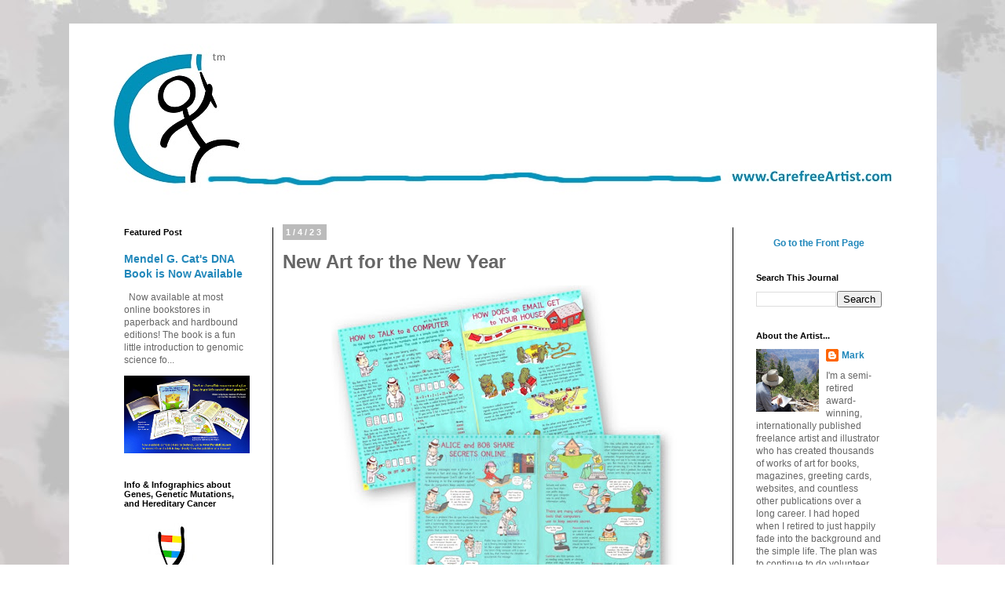

--- FILE ---
content_type: text/html; charset=UTF-8
request_url: https://www.carefreeartist.com/2023/01/new-art-for-new-year.html
body_size: 20108
content:
<!DOCTYPE html>
<html class='v2' dir='ltr' lang='en'>
<head>
<link href='https://www.blogger.com/static/v1/widgets/335934321-css_bundle_v2.css' rel='stylesheet' type='text/css'/>
<meta content='width=1100' name='viewport'/>
<meta content='text/html; charset=UTF-8' http-equiv='Content-Type'/>
<meta content='blogger' name='generator'/>
<link href='https://www.carefreeartist.com/favicon.ico' rel='icon' type='image/x-icon'/>
<link href='https://www.carefreeartist.com/2023/01/new-art-for-new-year.html' rel='canonical'/>
<link rel="alternate" type="application/atom+xml" title="Carefree Artist - Atom" href="https://www.carefreeartist.com/feeds/posts/default" />
<link rel="alternate" type="application/rss+xml" title="Carefree Artist - RSS" href="https://www.carefreeartist.com/feeds/posts/default?alt=rss" />
<link rel="service.post" type="application/atom+xml" title="Carefree Artist - Atom" href="https://www.blogger.com/feeds/6260628116439985358/posts/default" />

<link rel="alternate" type="application/atom+xml" title="Carefree Artist - Atom" href="https://www.carefreeartist.com/feeds/5834632022946276077/comments/default" />
<!--Can't find substitution for tag [blog.ieCssRetrofitLinks]-->
<link href='https://blogger.googleusercontent.com/img/b/R29vZ2xl/AVvXsEglbbZTZSOEKVyk_F_ovhtNuRdHZZniTBG_JApR0CBAXP_K_k0zp_kAxe1S9WK7yUB1R5Z-rIAYOCYfhHGS-Jifg_YJvC1BboAW7hZEGxKE50lAV_Sb46DltkW6GIlkHZ4vlQjfEiMtquGxwa-nsEOxSnAgtqIScV8jFifIVTS5nNF3mlFsA5YZhwK62g/w444-h427/ask-computer-thumb.jpg' rel='image_src'/>
<meta content='Illustrations from the January 2023 issue of ASK magazine for kids' name='description'/>
<meta content='https://www.carefreeartist.com/2023/01/new-art-for-new-year.html' property='og:url'/>
<meta content='New Art for the New Year' property='og:title'/>
<meta content='Illustrations from the January 2023 issue of ASK magazine for kids' property='og:description'/>
<meta content='https://blogger.googleusercontent.com/img/b/R29vZ2xl/AVvXsEglbbZTZSOEKVyk_F_ovhtNuRdHZZniTBG_JApR0CBAXP_K_k0zp_kAxe1S9WK7yUB1R5Z-rIAYOCYfhHGS-Jifg_YJvC1BboAW7hZEGxKE50lAV_Sb46DltkW6GIlkHZ4vlQjfEiMtquGxwa-nsEOxSnAgtqIScV8jFifIVTS5nNF3mlFsA5YZhwK62g/w1200-h630-p-k-no-nu/ask-computer-thumb.jpg' property='og:image'/>
<title>Carefree Artist: New Art for the New Year</title>
<style type='text/css'>@font-face{font-family:'Coming Soon';font-style:normal;font-weight:400;font-display:swap;src:url(//fonts.gstatic.com/s/comingsoon/v20/qWcuB6mzpYL7AJ2VfdQR1t-VWDnRsDkg.woff2)format('woff2');unicode-range:U+0000-00FF,U+0131,U+0152-0153,U+02BB-02BC,U+02C6,U+02DA,U+02DC,U+0304,U+0308,U+0329,U+2000-206F,U+20AC,U+2122,U+2191,U+2193,U+2212,U+2215,U+FEFF,U+FFFD;}</style>
<style id='page-skin-1' type='text/css'><!--
/*
-----------------------------------------------
Blogger Template Style
Name:     Simple
Designer: Blogger
URL:      www.blogger.com
----------------------------------------------- */
/* Content
----------------------------------------------- */
body {
font: normal normal 12px 'Trebuchet MS', Trebuchet, Verdana, sans-serif;
color: #666666;
background: #ffffff url(https://blogger.googleusercontent.com/img/a/AVvXsEirL_1Se8YvUZ9gtvO9rzN0uK7um7xykKjNhzUw8D4g-c9RbBFXLH--lV0JW7fdo8IDeUVCJw3Mg8EeHqWqkGMn89iGVeLW0IiaCqfVW_V9o3FYMwwArYBT4UGRG59P6ZwKzV2VQITsxsqcW3FvoWLzw73jNQYxFV51EMCA5kIiyhMuOAidpw8ug2E8sA=s1600) repeat fixed top left;
padding: 0 0 0 0;
}
html body .region-inner {
min-width: 0;
max-width: 100%;
width: auto;
}
h2 {
font-size: 22px;
}
a:link {
text-decoration:none;
color: #2288bb;
}
a:visited {
text-decoration:none;
color: #888888;
}
a:hover {
text-decoration:underline;
color: #33aaff;
}
.body-fauxcolumn-outer .fauxcolumn-inner {
background: transparent none repeat scroll top left;
_background-image: none;
}
.body-fauxcolumn-outer .cap-top {
position: absolute;
z-index: 1;
height: 400px;
width: 100%;
}
.body-fauxcolumn-outer .cap-top .cap-left {
width: 100%;
background: transparent none repeat-x scroll top left;
_background-image: none;
}
.content-outer {
-moz-box-shadow: 0 0 0 rgba(0, 0, 0, .15);
-webkit-box-shadow: 0 0 0 rgba(0, 0, 0, .15);
-goog-ms-box-shadow: 0 0 0 #333333;
box-shadow: 0 0 0 rgba(0, 0, 0, .15);
margin-bottom: 1px;
}
.content-inner {
padding: 10px 40px;
}
.content-inner {
background-color: #ffffff;
}
/* Header
----------------------------------------------- */
.header-outer {
background: #000000 none repeat-x scroll 0 -400px;
_background-image: none;
}
.Header h1 {
font: normal normal 40px Coming Soon;
color: #000000;
text-shadow: 0 0 0 rgba(0, 0, 0, .2);
}
.Header h1 a {
color: #000000;
}
.Header .description {
font-size: 18px;
color: #000000;
}
.header-inner .Header .titlewrapper {
padding: 22px 0;
}
.header-inner .Header .descriptionwrapper {
padding: 0 0;
}
/* Tabs
----------------------------------------------- */
.tabs-inner .section:first-child {
border-top: 0 solid #dddddd;
}
.tabs-inner .section:first-child ul {
margin-top: -1px;
border-top: 1px solid #dddddd;
border-left: 1px solid #dddddd;
border-right: 1px solid #dddddd;
}
.tabs-inner .widget ul {
background: #000000 none repeat-x scroll 0 -800px;
_background-image: none;
border-bottom: 1px solid #dddddd;
margin-top: 0;
margin-left: -30px;
margin-right: -30px;
}
.tabs-inner .widget li a {
display: inline-block;
padding: .6em 1em;
font: normal normal 12px 'Trebuchet MS', Trebuchet, Verdana, sans-serif;
color: #000000;
border-left: 1px solid #ffffff;
border-right: 1px solid #dddddd;
}
.tabs-inner .widget li:first-child a {
border-left: none;
}
.tabs-inner .widget li.selected a, .tabs-inner .widget li a:hover {
color: #000000;
background-color: #eeeeee;
text-decoration: none;
}
/* Columns
----------------------------------------------- */
.main-outer {
border-top: 0 solid #000000;
}
.fauxcolumn-left-outer .fauxcolumn-inner {
border-right: 1px solid #000000;
}
.fauxcolumn-right-outer .fauxcolumn-inner {
border-left: 1px solid #000000;
}
/* Headings
----------------------------------------------- */
div.widget > h2,
div.widget h2.title {
margin: 0 0 1em 0;
font: normal bold 11px 'Trebuchet MS',Trebuchet,Verdana,sans-serif;
color: #000000;
}
/* Widgets
----------------------------------------------- */
.widget .zippy {
color: #999999;
text-shadow: 2px 2px 1px rgba(0, 0, 0, .1);
}
.widget .popular-posts ul {
list-style: none;
}
/* Posts
----------------------------------------------- */
h2.date-header {
font: normal bold 11px Arial, Tahoma, Helvetica, FreeSans, sans-serif;
}
.date-header span {
background-color: #bbbbbb;
color: #ffffff;
padding: 0.4em;
letter-spacing: 3px;
margin: inherit;
}
.main-inner {
padding-top: 35px;
padding-bottom: 65px;
}
.main-inner .column-center-inner {
padding: 0 0;
}
.main-inner .column-center-inner .section {
margin: 0 1em;
}
.post {
margin: 0 0 45px 0;
}
h3.post-title, .comments h4 {
font: normal bold 24px Arial, Tahoma, Helvetica, FreeSans, sans-serif;
margin: .75em 0 0;
}
.post-body {
font-size: 110%;
line-height: 1.4;
position: relative;
}
.post-body img, .post-body .tr-caption-container, .Profile img, .Image img,
.BlogList .item-thumbnail img {
padding: 2px;
background: #ffffff;
border: 1px solid #eeeeee;
-moz-box-shadow: 1px 1px 5px rgba(0, 0, 0, .1);
-webkit-box-shadow: 1px 1px 5px rgba(0, 0, 0, .1);
box-shadow: 1px 1px 5px rgba(0, 0, 0, .1);
}
.post-body img, .post-body .tr-caption-container {
padding: 5px;
}
.post-body .tr-caption-container {
color: #666666;
}
.post-body .tr-caption-container img {
padding: 0;
background: transparent;
border: none;
-moz-box-shadow: 0 0 0 rgba(0, 0, 0, .1);
-webkit-box-shadow: 0 0 0 rgba(0, 0, 0, .1);
box-shadow: 0 0 0 rgba(0, 0, 0, .1);
}
.post-header {
margin: 0 0 1.5em;
line-height: 1.6;
font-size: 90%;
}
.post-footer {
margin: 20px -2px 0;
padding: 5px 10px;
color: #666666;
background-color: #eeeeee;
border-bottom: 1px solid #eeeeee;
line-height: 1.6;
font-size: 90%;
}
#comments .comment-author {
padding-top: 1.5em;
border-top: 1px solid #000000;
background-position: 0 1.5em;
}
#comments .comment-author:first-child {
padding-top: 0;
border-top: none;
}
.avatar-image-container {
margin: .2em 0 0;
}
#comments .avatar-image-container img {
border: 1px solid #eeeeee;
}
/* Comments
----------------------------------------------- */
.comments .comments-content .icon.blog-author {
background-repeat: no-repeat;
background-image: url([data-uri]);
}
.comments .comments-content .loadmore a {
border-top: 1px solid #999999;
border-bottom: 1px solid #999999;
}
.comments .comment-thread.inline-thread {
background-color: #eeeeee;
}
.comments .continue {
border-top: 2px solid #999999;
}
/* Accents
---------------------------------------------- */
.section-columns td.columns-cell {
border-left: 1px solid #000000;
}
.blog-pager {
background: transparent url(https://resources.blogblog.com/blogblog/data/1kt/simple/paging_dot.png) repeat-x scroll top center;
}
.blog-pager-older-link, .home-link,
.blog-pager-newer-link {
background-color: #ffffff;
padding: 5px;
}
.footer-outer {
border-top: 1px dashed #bbbbbb;
}
/* Mobile
----------------------------------------------- */
body.mobile  {
background-size: auto;
}
.mobile .body-fauxcolumn-outer {
background: transparent none repeat scroll top left;
}
.mobile .body-fauxcolumn-outer .cap-top {
background-size: 100% auto;
}
.mobile .content-outer {
-webkit-box-shadow: 0 0 3px rgba(0, 0, 0, .15);
box-shadow: 0 0 3px rgba(0, 0, 0, .15);
}
.mobile .tabs-inner .widget ul {
margin-left: 0;
margin-right: 0;
}
.mobile .post {
margin: 0;
}
.mobile .main-inner .column-center-inner .section {
margin: 0;
}
.mobile .date-header span {
padding: 0.1em 10px;
margin: 0 -10px;
}
.mobile h3.post-title {
margin: 0;
}
.mobile .blog-pager {
background: transparent none no-repeat scroll top center;
}
.mobile .footer-outer {
border-top: none;
}
.mobile .main-inner, .mobile .footer-inner {
background-color: #ffffff;
}
.mobile-index-contents {
color: #666666;
}
.mobile-link-button {
background-color: #2288bb;
}
.mobile-link-button a:link, .mobile-link-button a:visited {
color: #ffffff;
}
.mobile .tabs-inner .section:first-child {
border-top: none;
}
.mobile .tabs-inner .PageList .widget-content {
background-color: #eeeeee;
color: #000000;
border-top: 1px solid #dddddd;
border-bottom: 1px solid #dddddd;
}
.mobile .tabs-inner .PageList .widget-content .pagelist-arrow {
border-left: 1px solid #dddddd;
}
img {
padding: 0 !important;
border: none !important;
background: none !important;
-moz-box-shadow: 0px 0px 0px transparent !important;
-webkit-box-shadow: 0px 0px 0px transparent !important;
box-shadow: 0px 0px 0px transparent !important;
}
--></style>
<style id='template-skin-1' type='text/css'><!--
body {
min-width: 1105px;
}
.content-outer, .content-fauxcolumn-outer, .region-inner {
min-width: 1105px;
max-width: 1105px;
_width: 1105px;
}
.main-inner .columns {
padding-left: 220px;
padding-right: 220px;
}
.main-inner .fauxcolumn-center-outer {
left: 220px;
right: 220px;
/* IE6 does not respect left and right together */
_width: expression(this.parentNode.offsetWidth -
parseInt("220px") -
parseInt("220px") + 'px');
}
.main-inner .fauxcolumn-left-outer {
width: 220px;
}
.main-inner .fauxcolumn-right-outer {
width: 220px;
}
.main-inner .column-left-outer {
width: 220px;
right: 100%;
margin-left: -220px;
}
.main-inner .column-right-outer {
width: 220px;
margin-right: -220px;
}
#layout {
min-width: 0;
}
#layout .content-outer {
min-width: 0;
width: 800px;
}
#layout .region-inner {
min-width: 0;
width: auto;
}
body#layout div.add_widget {
padding: 8px;
}
body#layout div.add_widget a {
margin-left: 32px;
}
--></style>
<style>
    body {background-image:url(https\:\/\/blogger.googleusercontent.com\/img\/a\/AVvXsEirL_1Se8YvUZ9gtvO9rzN0uK7um7xykKjNhzUw8D4g-c9RbBFXLH--lV0JW7fdo8IDeUVCJw3Mg8EeHqWqkGMn89iGVeLW0IiaCqfVW_V9o3FYMwwArYBT4UGRG59P6ZwKzV2VQITsxsqcW3FvoWLzw73jNQYxFV51EMCA5kIiyhMuOAidpw8ug2E8sA=s1600);}
    
@media (max-width: 200px) { body {background-image:url(https\:\/\/blogger.googleusercontent.com\/img\/a\/AVvXsEirL_1Se8YvUZ9gtvO9rzN0uK7um7xykKjNhzUw8D4g-c9RbBFXLH--lV0JW7fdo8IDeUVCJw3Mg8EeHqWqkGMn89iGVeLW0IiaCqfVW_V9o3FYMwwArYBT4UGRG59P6ZwKzV2VQITsxsqcW3FvoWLzw73jNQYxFV51EMCA5kIiyhMuOAidpw8ug2E8sA=w200);}}
@media (max-width: 400px) and (min-width: 201px) { body {background-image:url(https\:\/\/blogger.googleusercontent.com\/img\/a\/AVvXsEirL_1Se8YvUZ9gtvO9rzN0uK7um7xykKjNhzUw8D4g-c9RbBFXLH--lV0JW7fdo8IDeUVCJw3Mg8EeHqWqkGMn89iGVeLW0IiaCqfVW_V9o3FYMwwArYBT4UGRG59P6ZwKzV2VQITsxsqcW3FvoWLzw73jNQYxFV51EMCA5kIiyhMuOAidpw8ug2E8sA=w400);}}
@media (max-width: 800px) and (min-width: 401px) { body {background-image:url(https\:\/\/blogger.googleusercontent.com\/img\/a\/AVvXsEirL_1Se8YvUZ9gtvO9rzN0uK7um7xykKjNhzUw8D4g-c9RbBFXLH--lV0JW7fdo8IDeUVCJw3Mg8EeHqWqkGMn89iGVeLW0IiaCqfVW_V9o3FYMwwArYBT4UGRG59P6ZwKzV2VQITsxsqcW3FvoWLzw73jNQYxFV51EMCA5kIiyhMuOAidpw8ug2E8sA=w800);}}
@media (max-width: 1200px) and (min-width: 801px) { body {background-image:url(https\:\/\/blogger.googleusercontent.com\/img\/a\/AVvXsEirL_1Se8YvUZ9gtvO9rzN0uK7um7xykKjNhzUw8D4g-c9RbBFXLH--lV0JW7fdo8IDeUVCJw3Mg8EeHqWqkGMn89iGVeLW0IiaCqfVW_V9o3FYMwwArYBT4UGRG59P6ZwKzV2VQITsxsqcW3FvoWLzw73jNQYxFV51EMCA5kIiyhMuOAidpw8ug2E8sA=w1200);}}
/* Last tag covers anything over one higher than the previous max-size cap. */
@media (min-width: 1201px) { body {background-image:url(https\:\/\/blogger.googleusercontent.com\/img\/a\/AVvXsEirL_1Se8YvUZ9gtvO9rzN0uK7um7xykKjNhzUw8D4g-c9RbBFXLH--lV0JW7fdo8IDeUVCJw3Mg8EeHqWqkGMn89iGVeLW0IiaCqfVW_V9o3FYMwwArYBT4UGRG59P6ZwKzV2VQITsxsqcW3FvoWLzw73jNQYxFV51EMCA5kIiyhMuOAidpw8ug2E8sA=w1600);}}
  </style>
<link href='https://www.blogger.com/dyn-css/authorization.css?targetBlogID=6260628116439985358&amp;zx=bea20a05-d0f6-4510-be11-832dac0c9309' media='none' onload='if(media!=&#39;all&#39;)media=&#39;all&#39;' rel='stylesheet'/><noscript><link href='https://www.blogger.com/dyn-css/authorization.css?targetBlogID=6260628116439985358&amp;zx=bea20a05-d0f6-4510-be11-832dac0c9309' rel='stylesheet'/></noscript>
<meta name='google-adsense-platform-account' content='ca-host-pub-1556223355139109'/>
<meta name='google-adsense-platform-domain' content='blogspot.com'/>

<!-- data-ad-client=ca-pub-9091168086068554 -->

<link rel="stylesheet" href="https://fonts.googleapis.com/css2?display=swap&family=Nothing+You+Could+Do"></head>
<body class='loading variant-simplysimple'>
<div class='navbar no-items section' id='navbar' name='Navbar'>
</div>
<div class='body-fauxcolumns'>
<div class='fauxcolumn-outer body-fauxcolumn-outer'>
<div class='cap-top'>
<div class='cap-left'></div>
<div class='cap-right'></div>
</div>
<div class='fauxborder-left'>
<div class='fauxborder-right'></div>
<div class='fauxcolumn-inner'>
</div>
</div>
<div class='cap-bottom'>
<div class='cap-left'></div>
<div class='cap-right'></div>
</div>
</div>
</div>
<div class='content'>
<div class='content-fauxcolumns'>
<div class='fauxcolumn-outer content-fauxcolumn-outer'>
<div class='cap-top'>
<div class='cap-left'></div>
<div class='cap-right'></div>
</div>
<div class='fauxborder-left'>
<div class='fauxborder-right'></div>
<div class='fauxcolumn-inner'>
</div>
</div>
<div class='cap-bottom'>
<div class='cap-left'></div>
<div class='cap-right'></div>
</div>
</div>
</div>
<div class='content-outer'>
<div class='content-cap-top cap-top'>
<div class='cap-left'></div>
<div class='cap-right'></div>
</div>
<div class='fauxborder-left content-fauxborder-left'>
<div class='fauxborder-right content-fauxborder-right'></div>
<div class='content-inner'>
<header>
<div class='header-outer'>
<div class='header-cap-top cap-top'>
<div class='cap-left'></div>
<div class='cap-right'></div>
</div>
<div class='fauxborder-left header-fauxborder-left'>
<div class='fauxborder-right header-fauxborder-right'></div>
<div class='region-inner header-inner'>
<div class='header section' id='header' name='Header'><div class='widget Header' data-version='1' id='Header1'>
<div id='header-inner'>
<a href='https://www.carefreeartist.com/' style='display: block'>
<img alt='Carefree Artist' height='215px; ' id='Header1_headerimg' src='https://blogger.googleusercontent.com/img/a/AVvXsEhDreeyaV5CNgY0MWtD3y8gjmIhm4ufG9elqx6h8S3slDHpFxevUCz75_hXlt87fbp0OBEXNlhh50ixCUs7QLd0_gDSSc0S0IE3SnIkntGeDnlVyFQZDGmOQE4wgnantq-1VU1a8zQinmdBOKseN2u7pE7czMHozpo7E0F_rl219pTpREECXIkOm76iqKCB=s1025' style='display: block' width='1025px; '/>
</a>
</div>
</div></div>
</div>
</div>
<div class='header-cap-bottom cap-bottom'>
<div class='cap-left'></div>
<div class='cap-right'></div>
</div>
</div>
</header>
<div class='tabs-outer'>
<div class='tabs-cap-top cap-top'>
<div class='cap-left'></div>
<div class='cap-right'></div>
</div>
<div class='fauxborder-left tabs-fauxborder-left'>
<div class='fauxborder-right tabs-fauxborder-right'></div>
<div class='region-inner tabs-inner'>
<div class='tabs no-items section' id='crosscol' name='Cross-Column'></div>
<div class='tabs no-items section' id='crosscol-overflow' name='Cross-Column 2'></div>
</div>
</div>
<div class='tabs-cap-bottom cap-bottom'>
<div class='cap-left'></div>
<div class='cap-right'></div>
</div>
</div>
<div class='main-outer'>
<div class='main-cap-top cap-top'>
<div class='cap-left'></div>
<div class='cap-right'></div>
</div>
<div class='fauxborder-left main-fauxborder-left'>
<div class='fauxborder-right main-fauxborder-right'></div>
<div class='region-inner main-inner'>
<div class='columns fauxcolumns'>
<div class='fauxcolumn-outer fauxcolumn-center-outer'>
<div class='cap-top'>
<div class='cap-left'></div>
<div class='cap-right'></div>
</div>
<div class='fauxborder-left'>
<div class='fauxborder-right'></div>
<div class='fauxcolumn-inner'>
</div>
</div>
<div class='cap-bottom'>
<div class='cap-left'></div>
<div class='cap-right'></div>
</div>
</div>
<div class='fauxcolumn-outer fauxcolumn-left-outer'>
<div class='cap-top'>
<div class='cap-left'></div>
<div class='cap-right'></div>
</div>
<div class='fauxborder-left'>
<div class='fauxborder-right'></div>
<div class='fauxcolumn-inner'>
</div>
</div>
<div class='cap-bottom'>
<div class='cap-left'></div>
<div class='cap-right'></div>
</div>
</div>
<div class='fauxcolumn-outer fauxcolumn-right-outer'>
<div class='cap-top'>
<div class='cap-left'></div>
<div class='cap-right'></div>
</div>
<div class='fauxborder-left'>
<div class='fauxborder-right'></div>
<div class='fauxcolumn-inner'>
</div>
</div>
<div class='cap-bottom'>
<div class='cap-left'></div>
<div class='cap-right'></div>
</div>
</div>
<!-- corrects IE6 width calculation -->
<div class='columns-inner'>
<div class='column-center-outer'>
<div class='column-center-inner'>
<div class='main section' id='main' name='Main'><div class='widget Blog' data-version='1' id='Blog1'>
<div class='blog-posts hfeed'>

          <div class="date-outer">
        
<h2 class='date-header'><span>1/4/23</span></h2>

          <div class="date-posts">
        
<div class='post-outer'>
<div class='post hentry uncustomized-post-template' itemprop='blogPost' itemscope='itemscope' itemtype='http://schema.org/BlogPosting'>
<meta content='https://blogger.googleusercontent.com/img/b/R29vZ2xl/AVvXsEglbbZTZSOEKVyk_F_ovhtNuRdHZZniTBG_JApR0CBAXP_K_k0zp_kAxe1S9WK7yUB1R5Z-rIAYOCYfhHGS-Jifg_YJvC1BboAW7hZEGxKE50lAV_Sb46DltkW6GIlkHZ4vlQjfEiMtquGxwa-nsEOxSnAgtqIScV8jFifIVTS5nNF3mlFsA5YZhwK62g/w444-h427/ask-computer-thumb.jpg' itemprop='image_url'/>
<meta content='6260628116439985358' itemprop='blogId'/>
<meta content='5834632022946276077' itemprop='postId'/>
<a name='5834632022946276077'></a>
<h3 class='post-title entry-title' itemprop='name'>
New Art for the New Year
</h3>
<div class='post-header'>
<div class='post-header-line-1'></div>
</div>
<div class='post-body entry-content' id='post-body-5834632022946276077' itemprop='articleBody'>
<p style="text-align: center;">&nbsp; <a href="https://blogger.googleusercontent.com/img/b/R29vZ2xl/AVvXsEglbbZTZSOEKVyk_F_ovhtNuRdHZZniTBG_JApR0CBAXP_K_k0zp_kAxe1S9WK7yUB1R5Z-rIAYOCYfhHGS-Jifg_YJvC1BboAW7hZEGxKE50lAV_Sb46DltkW6GIlkHZ4vlQjfEiMtquGxwa-nsEOxSnAgtqIScV8jFifIVTS5nNF3mlFsA5YZhwK62g/s630/ask-computer-thumb.jpg" style="margin-left: 1em; margin-right: 1em;" target="_blank"><img alt="Computer Art from the Jan 2023 issue of ASK for kids" border="0" data-original-height="606" data-original-width="630" height="427" src="https://blogger.googleusercontent.com/img/b/R29vZ2xl/AVvXsEglbbZTZSOEKVyk_F_ovhtNuRdHZZniTBG_JApR0CBAXP_K_k0zp_kAxe1S9WK7yUB1R5Z-rIAYOCYfhHGS-Jifg_YJvC1BboAW7hZEGxKE50lAV_Sb46DltkW6GIlkHZ4vlQjfEiMtquGxwa-nsEOxSnAgtqIScV8jFifIVTS5nNF3mlFsA5YZhwK62g/w444-h427/ask-computer-thumb.jpg" title="Computer Art from the Jan 2023 issue of ASK for kids" width="444" /></a></p><p style="text-align: center;">Sometimes, between my work for the cancer community (and my grief work), I still get assignments to do other artwork. Some of this was actually done earlier for another edition. This is from the January 2023 issue of ASK magazine for kids.</p>
<div style='clear: both;'></div>
</div>
<div class='post-footer'>
<div class='post-footer-line post-footer-line-1'>
<span class='post-author vcard'>
Posted by
<span class='fn' itemprop='author' itemscope='itemscope' itemtype='http://schema.org/Person'>
<meta content='https://www.blogger.com/profile/13096899658424433840' itemprop='url'/>
<a class='g-profile' href='https://www.blogger.com/profile/13096899658424433840' rel='author' title='author profile'>
<span itemprop='name'>Mark</span>
</a>
</span>
</span>
<span class='post-timestamp'>
</span>
<span class='post-comment-link'>
</span>
<span class='post-icons'>
<span class='item-action'>
<a href='https://www.blogger.com/email-post/6260628116439985358/5834632022946276077' title='Email Post'>
<img alt='' class='icon-action' height='13' src='https://resources.blogblog.com/img/icon18_email.gif' width='18'/>
</a>
</span>
</span>
<div class='post-share-buttons goog-inline-block'>
<a class='goog-inline-block share-button sb-email' href='https://www.blogger.com/share-post.g?blogID=6260628116439985358&postID=5834632022946276077&target=email' target='_blank' title='Email This'><span class='share-button-link-text'>Email This</span></a><a class='goog-inline-block share-button sb-blog' href='https://www.blogger.com/share-post.g?blogID=6260628116439985358&postID=5834632022946276077&target=blog' onclick='window.open(this.href, "_blank", "height=270,width=475"); return false;' target='_blank' title='BlogThis!'><span class='share-button-link-text'>BlogThis!</span></a><a class='goog-inline-block share-button sb-twitter' href='https://www.blogger.com/share-post.g?blogID=6260628116439985358&postID=5834632022946276077&target=twitter' target='_blank' title='Share to X'><span class='share-button-link-text'>Share to X</span></a><a class='goog-inline-block share-button sb-facebook' href='https://www.blogger.com/share-post.g?blogID=6260628116439985358&postID=5834632022946276077&target=facebook' onclick='window.open(this.href, "_blank", "height=430,width=640"); return false;' target='_blank' title='Share to Facebook'><span class='share-button-link-text'>Share to Facebook</span></a><a class='goog-inline-block share-button sb-pinterest' href='https://www.blogger.com/share-post.g?blogID=6260628116439985358&postID=5834632022946276077&target=pinterest' target='_blank' title='Share to Pinterest'><span class='share-button-link-text'>Share to Pinterest</span></a>
</div>
</div>
<div class='post-footer-line post-footer-line-2'>
<span class='post-labels'>
</span>
</div>
<div class='post-footer-line post-footer-line-3'>
<span class='post-location'>
</span>
</div>
</div>
</div>
<div class='comments' id='comments'>
<a name='comments'></a>
<h4>No comments:</h4>
<div id='Blog1_comments-block-wrapper'>
<dl class='avatar-comment-indent' id='comments-block'>
</dl>
</div>
<p class='comment-footer'>
<div class='comment-form'>
<a name='comment-form'></a>
<h4 id='comment-post-message'>Post a Comment</h4>
<p>Please leave me a thoughtful comment about what I have posted about... whether that be about my art, my illustrations, my cartoons, my books, nature, hereditary cancer, BRCA2 variants, grief, etc. ...but please DO NOT leave me any SPAM. Thank you.</p>
<p>Note: Only a member of this blog may post a comment.</p>
<a href='https://www.blogger.com/comment/frame/6260628116439985358?po=5834632022946276077&hl=en&saa=85391&origin=https://www.carefreeartist.com' id='comment-editor-src'></a>
<iframe allowtransparency='true' class='blogger-iframe-colorize blogger-comment-from-post' frameborder='0' height='410px' id='comment-editor' name='comment-editor' src='' width='100%'></iframe>
<script src='https://www.blogger.com/static/v1/jsbin/2830521187-comment_from_post_iframe.js' type='text/javascript'></script>
<script type='text/javascript'>
      BLOG_CMT_createIframe('https://www.blogger.com/rpc_relay.html');
    </script>
</div>
</p>
</div>
</div>

        </div></div>
      
</div>
<div class='blog-pager' id='blog-pager'>
<span id='blog-pager-newer-link'>
<a class='blog-pager-newer-link' href='https://www.carefreeartist.com/2023/02/world-cancer-day-and-butterfly-effect.html' id='Blog1_blog-pager-newer-link' title='Newer Post'>Newer Post</a>
</span>
<span id='blog-pager-older-link'>
<a class='blog-pager-older-link' href='https://www.carefreeartist.com/2022/12/a-holiday-offering.html' id='Blog1_blog-pager-older-link' title='Older Post'>Older Post</a>
</span>
<a class='home-link' href='https://www.carefreeartist.com/'>Home</a>
</div>
<div class='clear'></div>
<div class='post-feeds'>
<div class='feed-links'>
Subscribe to:
<a class='feed-link' href='https://www.carefreeartist.com/feeds/5834632022946276077/comments/default' target='_blank' type='application/atom+xml'>Post Comments (Atom)</a>
</div>
</div>
</div></div>
</div>
</div>
<div class='column-left-outer'>
<div class='column-left-inner'>
<aside>
<div class='sidebar section' id='sidebar-left-1'><div class='widget FeaturedPost' data-version='1' id='FeaturedPost1'>
<h2 class='title'>Featured Post</h2>
<div class='post-summary'>
<h3><a href='https://www.carefreeartist.com/2025/09/mendel-cats-dna-book-is-now-available.html'>Mendel G. Cat&#39;s DNA Book is Now Available</a></h3>
<p>
&#160; Now available at most online bookstores in paperback and hardbound editions!   The book is a fun little introduction to genomic science fo...
</p>
<img class='image' src='https://blogger.googleusercontent.com/img/b/R29vZ2xl/AVvXsEhayQDf4XOOxUUmJ2kmI4_nTVSGJ2EVUSgPSb28ZY8qkmIXy3C5xzAgeCo374YCA_3Vy2rvqormOnyMupmWG7joGrmOyrlvQDVDAGqhSlFaOAfPtLYTQ1SHWWtzW0Fc4Dp82PpFmWcvsMq0u68VB4Og1JGNS2WmGYVPalBlEIOIBUA_S2Lzp4QtcehjZUmw/w543-h336/mendel-release-promo.jpg'/>
</div>
<style type='text/css'>
    .image {
      width: 100%;
    }
  </style>
<div class='clear'></div>
</div><div class='widget Image' data-version='1' id='Image21'>
<h2>Info &amp; Infographics about Genes, Genetic Mutations, and Hereditary Cancer</h2>
<div class='widget-content'>
<a href='https://www.carefreeartist.com/2024/06/a-website-about-genes-genetic-mutations.html'>
<img alt='Info &amp; Infographics about Genes, Genetic Mutations, and Hereditary Cancer' height='280' id='Image21_img' src='https://blogger.googleusercontent.com/img/a/AVvXsEh_5faBrlA9_jI7jg-2Z6Ng1A-pVk9t8ZhgnWqj58Ci8sKSalfEIjSTvVb6O-qBdKqPX1LiA566IeSa-EUuddtsscyq01MtWFRzqI1JY0LM4mQeJnfUE8gYqipaZuYwzg7W1WtS_mNnIvMC0bokvICFcCBCrOGuoNCDFODL5yxwmNDV5kLwbOSoUxTLxxzO=s280' width='160'/>
</a>
<br/>
</div>
<div class='clear'></div>
</div><div class='widget Image' data-version='1' id='Image8'>
<h2>The Mayflower Story You Don't Know</h2>
<div class='widget-content'>
<a href='https://www.carefreeartist.com/2025/11/i-t-happens-at-this-time-every-year-lot.html'>
<img alt='The Mayflower Story You Don&#39;t Know' height='185' id='Image8_img' src='https://blogger.googleusercontent.com/img/a/AVvXsEh85oAxJk4h7QBvO2uKH5FNsUvcA8f99STAeGLchtMtUpjto2niXVZ3sPD_IA0zUPTMWf1YQg4GqoKVEwwEtAJIrwZ15745Lu0vkWqxoqNEbmMLobdTCO1jWMLGr_OaFFdIPf_KOhduvSb201-bd-aa2A3_Zykan7T0cXmC6F2HTH5SzCIpAbKgm6LSkzI5=s185' width='150'/>
</a>
<br/>
</div>
<div class='clear'></div>
</div><div class='widget Image' data-version='1' id='Image12'>
<h2>Puking on the Mayflower</h2>
<div class='widget-content'>
<a href='https://www.carefreeartist.com/2024/09/puking-on-mayflower.html'>
<img alt='Puking on the Mayflower' height='240' id='Image12_img' src='https://blogger.googleusercontent.com/img/a/AVvXsEjnxAplQ9XMc_WiCT9rRNFw6X8S_eKLHtcxqW3DI064gI-uzspO4gg1js0tD3GqANeytNiny15qF4P9LJNKH9vZZICPcJZuzprax9Y7GKJfSftksJzdS1rrS-rton-1Cx1XytiY8lhwHzqBP3_m8ZCO_kjyTR7fO-s19D_VFZUaMbzdHGzTN523B9Y_4CoA=s240' width='160'/>
</a>
<br/>
</div>
<div class='clear'></div>
</div><div class='widget Image' data-version='1' id='Image16'>
<h2>"An Individual Doesn't Get Cancer, a Family Does"</h2>
<div class='widget-content'>
<a href='https://www.carefreeartist.com/2023/08/an-individual-doesnt-get-cancer-family.html'>
<img alt='"An Individual Doesn&#39;t Get Cancer, a Family Does"' height='158' id='Image16_img' src='https://blogger.googleusercontent.com/img/a/AVvXsEjoeUYktXzYv_GZLzZDPhXdbs5sfVBxlCleD6_yIpDgm7Awet6jZbX8nW8HUR2zR7YsOMU_X-4GQDggNKecVm6nF5YUF7CjEVguWDPHtEAdf78DBgs7oqwbreWit05pIDDYj3Lek5ZQQRh4ogyuyZTJvWqXiI9dx9gQ9968TkfYHQ7j6pk_8rG9w1S4fuUj=s160' width='160'/>
</a>
<br/>
</div>
<div class='clear'></div>
</div><div class='widget Image' data-version='1' id='Image1'>
<h2>Hereditary Cancer Changed Everything</h2>
<div class='widget-content'>
<a href='https://www.carefreeartist.com/2023/04/hereditary-cancer-changed-everything.html'>
<img alt='Hereditary Cancer Changed Everything' height='213' id='Image1_img' src='https://blogger.googleusercontent.com/img/a/AVvXsEhhYTkQg7wrbxtynE-nXJ-Yy8FcdBjegSEj1YiepyMdESy4fAId94AB4hMemPBw8712S1vyunRFJXYRRCuey0VHjxgSNYstWvEcr338mQGIZZIzXgI4pV4dGnpZ6r_ibMLVpc1DvMDdtOudNYbdljYWlk62Sr2xZy3BfENbt8FdCXcfiwQEcYtt4LHTGnNt=s213' width='160'/>
</a>
<br/>
</div>
<div class='clear'></div>
</div><div class='widget Image' data-version='1' id='Image18'>
<h2>The Language of Cancer and Drawing a Picture</h2>
<div class='widget-content'>
<a href='https://www.carefreeartist.com/2023/09/the-language-of-cancer-and-drawing.html'>
<img alt='The Language of Cancer and Drawing a Picture' height='155' id='Image18_img' src='https://blogger.googleusercontent.com/img/a/AVvXsEgeQRU-Fkus6b_bsGTNfBgPudC8gYDOIOVQsF3OHH79TGkZ2qMy9bwKpFZVQBtFKWo5DMkfFjHmQOdtPYZ_-Im1OFRLwPfj5sVR1xC7Zwar_G0_aslj0xC3qEZ_4h4gRb80xyEXTKevuEjozNL-IfgvGjA5wQaeNKBkcp1wW802QuF5HhOs9RDWcbx0PILa=s160' width='160'/>
</a>
<br/>
</div>
<div class='clear'></div>
</div><div class='widget Image' data-version='1' id='Image13'>
<h2>Genetic Testing Can Prevent Cancer and Save Lives</h2>
<div class='widget-content'>
<a href='https://www.carefreeartist.com/2023/06/genetic-testing-can-prevent-cancer-and.html'>
<img alt='Genetic Testing Can Prevent Cancer and Save Lives' height='173' id='Image13_img' src='https://blogger.googleusercontent.com/img/a/AVvXsEj0EpYI0qvj_ePt84AvAJWK_y-au9atiePD-NqizEMZLnSI9Lld2QGRbH3jk-4EptedqDsO0jCUZqvma0sv2V7Pw5DDtJqx444t2v5RL5S0qfu6Xfr_9uupPbqNqp9YonedMFLltbNDnuto4MStM2PC-QCJbS1PJk8zuGgd7RAA7SFuAN583uceF93DpA=s173' width='160'/>
</a>
<br/>
</div>
<div class='clear'></div>
</div><div class='widget Image' data-version='1' id='Image9'>
<h2>Can We Have a Talk about Hereditary Cancer Risks?</h2>
<div class='widget-content'>
<a href='https://www.carefreeartist.com/2023/04/can-we-talk-about-family-cancer-history.html'>
<img alt='Can We Have a Talk about Hereditary Cancer Risks?' height='131' id='Image9_img' src='https://blogger.googleusercontent.com/img/a/AVvXsEjzeHN47LAk70jCNUw8NJoK6SoIWxYSIHiGJmTGJGu1FCTqukB2mSn92fgu4SuJxtjPSfaLZsP2PiIS6aWa7t83Lwkzwwhqdv3BIEmMe62kmOLE-6TNFmWJM982M-7Npt4sNmNPmWJp5IHjUMO8yxUrsw4Hk1TXv_UnZ2M61jEGhXXMakgfUavV1-KpBA=s170' width='170'/>
</a>
<br/>
</div>
<div class='clear'></div>
</div><div class='widget Image' data-version='1' id='Image5'>
<h2>Free Education Clip Art</h2>
<div class='widget-content'>
<a href='https://carefreeart.blogspot.com/2018/03/free-clip-art-for-teachers.html'>
<img alt='Free Education Clip Art' height='261' id='Image5_img' src='https://blogger.googleusercontent.com/img/b/R29vZ2xl/AVvXsEgvQCXeddYf3HU5MNJwdV_W1VgDBUAM3aHWdZih72Vgnnjy3jboFlqPAUDD8tBCngeji7QVvVWtQvGolLbBI0Iay9zvL5BHahta09HfstF0oPOYlLA1fc2G0A4StrQhkJ-vn5Of0CS6-Zys/s1600/thinking-cap-color.jpg' width='232'/>
</a>
<br/>
</div>
<div class='clear'></div>
</div><div class='widget Text' data-version='1' id='Text3'>
<div class='widget-content'>
<p>Yes, I created the <i>Thinking Cap</i> image above! Originally created for and licensed to Discovery (Channel) Education for many years, it has since been used in numerous publications and on countless websites. If you would like to use it, you can find it and many more images at <a href="https://educatorclips.com/" target="_blank"><u>EducatorClips.com.</u></a> Use terms apply. <br /></p><p>(Click on the image to learn the story behind my education clip art.)</p>
</div>
<div class='clear'></div>
</div><div class='widget HTML' data-version='1' id='HTML3'>
<h2 class='title'>Featured &amp; Popular Posts</h2>
<div class='widget-content'>
<table border="0" cellpadding="5" cellspacing="0" height="678" width="119">
    <tr>
      <td align="center" height="0" width="8">
      &nbsp;&nbsp;&nbsp;&nbsp;&nbsp;
      </td>
      <td align="center" height="0" width="150" valign="top">
       <a href="https://carefreeart.blogspot.com/2020/04/art-desert-beginings-and-someday.html"><img border="0" src="https://blogger.googleusercontent.com/img/b/R29vZ2xl/AVvXsEhcKN3tl2e_xGzii828u9XnK6HU4BvQ80vgCvTDYeIBBc26JSfBPhgQFYeBZYET_DrW8yQapGEIu74OJt_WcKzbKJV9n1qnqOmLSeLz8TN-VzBDjJ6jkNTFLzOXCYt38rxDx_GgrPBHw8O0/" width="150" height="196" /></a></td>
    </tr>
    <tr>
      <td align="center" height="0" width="8">
      </td>
      <td align="center" height="0" width="150" valign="top">
       <a href="https://carefreeart.blogspot.com/2020/04/art-desert-beginings-and-someday.html"><font size="2">
       <u>
       Art, Desert
       Beginnings, and Someday</u></font></a></td>
    </tr>
    <tr>
      <td align="center" height="9" width="135">
      </td>
      <td align="center" height="9" width="135">
       <font size="2">&nbsp;</font></td>
    </tr>
    <tr>
      <td align="center" height="18" width="135">
      </td>
      <td align="center" height="18" width="135">
       <font size="2"><a href="https://carefreeart.blogspot.com/2019/09/delicate-sounds-of-nature.html"><img border="0" src="https://blogger.googleusercontent.com/img/b/R29vZ2xl/AVvXsEjpiqwCuVnuXIv9VyHb8XUtkj-RwpRQxLMO457cKhpAWLQY9eQ7FWLhmTpTYacXwAAJx9foG5f5tbtOXdU6l9mUWneQ2onhL_50xfuAA6AobRKHE_-cyRE4g4jGe_nKCi7dTzyP8fw_8V-t/s400/verdin.jpg" width="128" height="98" /></a></font></td>
    </tr>
    <tr>
      <td align="center" height="17" width="135">
      </td>
      <td align="center" height="17" width="135">
       <font size="2"><a href="https://carefreeart.blogspot.com/2019/09/delicate-sounds-of-nature.html"><u>Delicate Sounds of Nature</u></a></font></td>
    </tr>
    <tr>
      <td align="center" height="17" width="135">
      </td>
      <td align="center" height="17" width="135">
       <font size="2">&nbsp;&nbsp;</font></td>
    </tr>
    <tr>
      <td align="center" height="30" width="135">
      </td>
      <td align="center" height="30" width="135">
       <a href="https://carefreeart.blogspot.com/2018/07/first-and-last-contact.html"><font size="2"><b>
       <img border="0" src="https://blogger.googleusercontent.com/img/b/R29vZ2xl/AVvXsEiIUsGxpYqxw92ucDfpNJIS-tPCJhNPqkpMe55xj4yG5yN5hDcWYKpHUfuBq_0XDRal7AXLlD7gaGgnNUjPOjd71wc41uwp8kdUB5cEoe5Jfw71bNb4yFz5QfAWfVGNJk9grR0M17KZr9S9/s400/aliens-final.jpg" width="131" height="181" /></b></font></a></td>
    </tr>
    <tr>
      <td align="center" height="30" width="135">
      </td>
      <td align="center" height="30" width="135">
       <a href="https://carefreeart.blogspot.com/2018/07/first-and-last-contact.html"><font size="2"><u>First (and Last) Contact</u></font></a></td>
    </tr>
    <tr>
      <td align="center" height="29" width="135">
      </td>
      <td align="center" height="29" width="135">
       <font size="2">&nbsp;</font></td>
    </tr>
    <tr>
      <td align="center" height="23" width="135"></td>
      <td align="center" height="23" width="135"><font size="2"><b>
        <a href="/2018/05/drawing-science.html">
        <img border="0" src="https://blogger.googleusercontent.com/img/b/R29vZ2xl/AVvXsEhmGp08r_V2FFcf__XB9zIwWgqtq6uBDAntWmZuwxQWThpc79QNWwp58CfrbvRi_qxwCcviR-YHwRf_3xzsGUWLkPFLv7LKeFxeS9rC5cBwy4Dv4uJVT0YZY8jcoeV1er7xYiqJQ7Uzq1Ie/s400/ask-stardust.jpg" width="121" height="138" /></a></b></font></td>
    </tr>
    <tr>
      <td align="center" height="23" width="135"><font size="2">&nbsp;&nbsp;&nbsp;</font></td>
      <td align="center" height="23" width="135"><font size="2"><a href="/2018/05/drawing-science.html"><u>Drawing
        Science</u></a></font></td>
    </tr>
    <tr>
      <td align="center" height="22" width="135"></td>
      <td align="center" height="22" width="135"></td>
    </tr>
    <tr>
      <td align="center" height="15" width="135">
      </td>
      <td align="center" height="15" width="135"><a href="https://carefreeart.blogspot.com/2018/04/award-winning-junior-ranger-book-and.html"><font size="2"><b>
        <img border="0" src="https://blogger.googleusercontent.com/img/b/R29vZ2xl/AVvXsEiUuyjSIfxDlJ9g2Cv_kFGgJMBTHebU5NpSa3RacXzDuIMPlsBoUUvmtWwXXJyY1xRGBNQXE-1qVqzrK6cJpiZ-iYnGF-oUC8EXKEdCUIi0vOPTSR4n7ApG9Yt4ktSpjcOmtaNsNtCFnvkV/s400/jr-ranger-book-award.jpg" width="133" height="103" /></b></font></a>
      </td>
    </tr>
    <tr>
      <td align="center" height="15" width="135">
      </td>
      <td align="center" height="15" width="135"><a href="https://carefreeart.blogspot.com/2018/04/award-winning-junior-ranger-book-and.html"><font size="2"><u>Award-winning Junior Ranger Book&nbsp;</u></font></a>
      </td>
    </tr>
    <tr>
      <td align="center" height="0" width="8">
      </td>
      <td align="center" height="0" width="150"><font size="2" face="default">&nbsp;&nbsp;</font>
      </td>
    </tr>
    <tr>
      <td align="center" height="2" width="8">
      </td>
      <td align="center" height="2" width="150">
       <font size="2"><b>
        <a href="/2018/05/la-fiesta-not-tijuana.html">
        <img border="0" src="https://blogger.googleusercontent.com/img/b/R29vZ2xl/AVvXsEhu-i-nVE7RaozHI3otnvmGw5cmqm0SasvZynOpwSHbNukQIYWzoOSN25Kzjh45SM9oF2NNMCq7ZkcHntRkswkKn_JpAyLC8yQSevZoQOuGehzS81bTfpVDsVm-aqMSzDe4bTgzPxWuCpIg/s400/la-fiesta-transfer-and-samples.jpg" width="150" height="141" alt="La Fiesta, NOT Tijuana" />
        </a></b></font></td>
    </tr>
    <tr>
      <td align="center" height="2" width="8">
      </td>
      <td align="center" height="2" width="150">
       <a href="/2018/05/la-fiesta-not-tijuana.html"><font size="2" face="default"><u>La Fiesta,
        NOT Tijuana</u></font></a></td>
    </tr>
    <tr>
      <td align="center" height="1" width="8">
      </td>
      <td align="center" height="1" width="150">
       <font size="2" face="default">&nbsp;</font></td>
    </tr>
    <tr>
      <td align="center" height="1" width="8">
      </td>
      <td align="center" height="1" width="150">
       <font size="2"><a href="/2019/10/depressed-post-impressionist-not.html"><img border="0" src="https://blogger.googleusercontent.com/img/b/R29vZ2xl/AVvXsEgoh8ObpbfUQY_q4NZPs7oVKMAvnTHpXvqsGMsnsYXUbNH7bfZPuHJrtN2Owyube3IUA_h0_psGdymkxJKvid1AB5kkfCUlaVwf0hEyeAl-rxe8LH7EPjsv6vAEfpp5hKf1CLO6ts1s3JO6/w270-c-h152/vincent_van_gogh_cartoon-watermarked.jpg" width="128" height="115" /></a></font></td>
    </tr>
    <tr>
      <td align="center" height="1" width="8">
      </td>
      <td align="center" height="1" width="150">
       <font size="2"><a href="/2019/10/depressed-post-impressionist-not.html"><u>Depressed Post-Impressionist Not Impressed</u></a></font></td>
    </tr>
    <tr>
      <td align="center" height="0" width="8">
      </td>
      <td align="center" height="0" width="150">
       <font size="2" face="default">&nbsp;&nbsp;&nbsp;</font></td>
    </tr>
    <tr>
      <td align="center" height="1" width="8"></td>
      <td align="center" height="1" width="150"><a href="/2018/10/a-bad-head-day.html">
        <img border="0" src="https://blogger.googleusercontent.com/img/b/R29vZ2xl/AVvXsEhG6m_VtwNnb_huKh5qncb95UBGPjhboLRPhiBaUKgRnyP43XM0ZYveBoY4aXSPwE8KLsZibF8meY58pWmCUfgsU9gT9ihmDCMpklpQNnj6iQ5WuGhpWz3ngIMgY2b7bBvqCGvj3dZCOhh4/s400/migraine.jpg" width="150" height="136" alt="A Bad Head Day" /></a></td>
    </tr>
    <tr>
      <td align="center" height="0" width="8"></td>
      <td align="center" height="0" width="150"><font size="2" face="default"><a href="/2018/10/a-bad-head-day.html">
        <u>
        A
        Bad Head Day</u></a></font></td>
    </tr>
    <tr>
      <td align="center" height="0" width="8"></td>
      <td align="center" height="0" width="150"><font size="2" face="default">&nbsp;&nbsp;</font></td>
    </tr>
    <tr>
      <td align="center" height="9" width="135"></td>
      <td align="center" height="9" width="135"><a href="https://carefreeart.blogspot.com/2017/07/meet-dusty.html"><font size="2"><b>
        <img border="0" src="https://blogger.googleusercontent.com/img/b/R29vZ2xl/AVvXsEgoLAAs8TAh5mhyb6SEjC9XAnlt0CjnR6_-8fB5Hfd4M3J6mAIHWZ2NuW_wCdvbLAmtetGCC-YhH44Vn1DtXt7yFDdSQSw3Bie_LjouBOEe4-mX-NwsI-GglrykhOQ5vL1qw9_LjPuoi7Qt/s1600/dusty_pack.jpg" width="127" height="101" /></b></font></a></td>
    </tr>
    <tr>
      <td align="center" height="2" width="135"></td>
      <td align="center" height="2" width="135"><a href="https://carefreeart.blogspot.com/2017/07/meet-dusty.html"><font size="2"><u>Meet Dusty Pack</u></font></a></td>
    </tr>
    <tr>
      <td align="center" height="2" width="135"></td>
      <td align="center" height="2" width="135"><font size="2">&nbsp;</font></td>
    </tr>
    <tr>
    
      
    </tr>
  </table>
</div>
<div class='clear'></div>
</div></div>
</aside>
</div>
</div>
<div class='column-right-outer'>
<div class='column-right-inner'>
<aside>
<div class='sidebar section' id='sidebar-right-1'><div class='widget HTML' data-version='1' id='HTML13'>
<div class='widget-content'>
<p align="center"><b><a href="https://www.carefreeartist.com">Go to the Front Page</a></b></p>
</div>
<div class='clear'></div>
</div><div class='widget BlogSearch' data-version='1' id='BlogSearch1'>
<h2 class='title'>Search This Journal</h2>
<div class='widget-content'>
<div id='BlogSearch1_form'>
<form action='https://www.carefreeartist.com/search' class='gsc-search-box' target='_top'>
<table cellpadding='0' cellspacing='0' class='gsc-search-box'>
<tbody>
<tr>
<td class='gsc-input'>
<input autocomplete='off' class='gsc-input' name='q' size='10' title='search' type='text' value=''/>
</td>
<td class='gsc-search-button'>
<input class='gsc-search-button' title='search' type='submit' value='Search'/>
</td>
</tr>
</tbody>
</table>
</form>
</div>
</div>
<div class='clear'></div>
</div><div class='widget Profile' data-version='1' id='Profile1'>
<h2>About the Artist...</h2>
<div class='widget-content'>
<a href='https://www.blogger.com/profile/13096899658424433840'><img alt='My photo' class='profile-img' height='80' src='//blogger.googleusercontent.com/img/b/R29vZ2xl/AVvXsEjQtM7LvXSXvTmRi0aBd0zJnPTy27la9tmxrnOXM9Ij6C3JsACEc3cznSmn2XC9sT60XRhwWQfNz2exc-T4J7kC1FkXSIUFT0BXQDZIZyHmb8QmrJ7vdFSDx5fBzG8_ZA/s113/gc-blog-profile-pix.jpg' width='80'/></a>
<dl class='profile-datablock'>
<dt class='profile-data'>
<a class='profile-name-link g-profile' href='https://www.blogger.com/profile/13096899658424433840' rel='author' style='background-image: url(//www.blogger.com/img/logo-16.png);'>
Mark
</a>
</dt>
<dd class='profile-textblock'>I'm a semi-retired award-winning, internationally published freelance artist and illustrator who has created thousands of works of art for books, magazines, greeting cards, websites, and countless other publications over a long career. 
I had hoped when I retired to just happily fade into the background and the simple life. The plan was to continue to do volunteer art projects with the National Park Service and maybe do some other volunteer work alongside my wife.  And maybe also find time to paint, sculpt, and create other art -- but just for art's sake. But after becoming my wife&#8217;s cancer caregiver and then losing her to the evil disease, my life was turned upside down. So now, in honor of my previvor daughter and my beloved late wife and muse, I'm now dedicating most of my time to being a hereditary cancer awareness and prevention advocate.
</dd>
</dl>
<a class='profile-link' href='https://www.blogger.com/profile/13096899658424433840' rel='author'>View my complete profile</a>
<div class='clear'></div>
</div>
</div><div class='widget Text' data-version='1' id='Text1'>
<h2 class='title'>About this blog/art journal...</h2>
<div class='widget-content'>
<h4>The <i>Carefree Artist</i> is about my artistic endeavors and adventures as a professional freelance creative.  Posts might feature a  cartoon, or a recently published illustration from a book or magazine assignment, or an original piece of art that I might be selling  to try and raise funds for my art supply donation project*. All with an emphasis on  originality. <br /><br />Why did I name this journal the <i>Carefree Artist</i>? Actually, it&#8217;s really just a wishful sentiment. A professional life in the arts, mine included, is usually anything but carefree. But oh, how wonderful it would be to really be a carefree artist! Living the simple life in a quiet and inspiring location and creating a ton of art just for art's sake!<br /><br /><b>The name was also inspired by the Carefree Highway. A road that played an important  role in my life...     </b><span =""  style="color:#666666;"><i>More about this journal's name at the bottom of this page.<br />
<br />Please see my website, <a href="https://www.markix.net/" target="_blank">MARKiX.net</a>, for more info and more samples of my work.</i></span></h4><p align="center"><span =""  style="font-size:130%;"><b>---</b></span></p><p></p>
</div>
<div class='clear'></div>
</div><div class='widget HTML' data-version='1' id='HTML10'>
<h2 class='title'>A Note from the Artist...</h2>
<div class='widget-content'>
<i><font face="times new roman">

As you look around this blog you can&#8217;t help but notice a distinct change in the artwork and the tone of the content over the past few years. There&#8217;s a good reason for this -- being a cancer caregiver and then the death of my wife due to hereditary cancer. A cancer that was preventable.<br />
<br />
I never wanted this blog to be a place where I unloaded anger and sadness because of cancer and grief. I had other plans, more lighthearted and whimsical. But when you have the love of your life take their last breath in your arms because vital genetic info was not shared, it changes everything. <br />
<br />So, I have chosen to use my humble little corner of the world to speak up about hereditary cancer awareness and the unbearable heartache of the untimely loss of a loved one.
</font></i>
</div>
<div class='clear'></div>
</div><div class='widget HTML' data-version='1' id='HTML2'>
<h2 class='title'>Connect</h2>
<div class='widget-content'>
<td align="center" valign="middle">
          <a href="https://www.linkedin.com/in/markix/" target="_blank"><img border="0" src="https://www.markix.net/linkedin.jpg" width="35" height="35" /></a></td>
                      
                      <tr>
                        <td>
          <a href="https://www.instagram.com/markixpix/" target="_blank"><img border="0" src="https://www.markix.net/images/instagram-badge.jpg" width="34" height="32" /></a></td>
                      </tr>
                    
                  
                
</div>
<div class='clear'></div>
</div><div class='widget ContactForm' data-version='1' id='ContactForm1'>
<h2 class='title'>Contact Form</h2>
<div class='contact-form-widget'>
<div class='form'>
<form name='contact-form'>
<p></p>
Name
<br/>
<input class='contact-form-name' id='ContactForm1_contact-form-name' name='name' size='30' type='text' value=''/>
<p></p>
Email
<span style='font-weight: bolder;'>*</span>
<br/>
<input class='contact-form-email' id='ContactForm1_contact-form-email' name='email' size='30' type='text' value=''/>
<p></p>
Message
<span style='font-weight: bolder;'>*</span>
<br/>
<textarea class='contact-form-email-message' cols='25' id='ContactForm1_contact-form-email-message' name='email-message' rows='5'></textarea>
<p></p>
<input class='contact-form-button contact-form-button-submit' id='ContactForm1_contact-form-submit' type='button' value='Send'/>
<p></p>
<div style='text-align: center; max-width: 222px; width: 100%'>
<p class='contact-form-error-message' id='ContactForm1_contact-form-error-message'></p>
<p class='contact-form-success-message' id='ContactForm1_contact-form-success-message'></p>
</div>
</form>
</div>
</div>
<div class='clear'></div>
</div><div class='widget Text' data-version='1' id='Text5'>
<div class='widget-content'>
<div><i>Please note:</i> I respect your privacy. <b>I do not sell or share your email information with anyone</b>.</div><div><br /></div><div><br /></div>
</div>
<div class='clear'></div>
</div><div class='widget HTML' data-version='1' id='HTML7'>
<h2 class='title'>Learn More About my Books...</h2>
<div class='widget-content'>
<a href="https://www.markix.net/bookillustrator/index.html" target="_blank"><img border="0" src="https://www.markix.net/blog_books.jpg" width="200" height="314" alt="My Books" /><br />
Click Here</a>
</div>
<div class='clear'></div>
</div><div class='widget HTML' data-version='1' id='HTML6'>
<div class='widget-content'>
<p align="center"><a target="_blank" href="https://www.scbwi.org/members/markix"><img src="https://markix.net/art/SCBWI Member 20+.gif" alt="20+ year member SCBWI" width="125" height="91" border="0" /></a><a target="_blank" href="https://www.scbwi.org/members/markix"><br />
                                      <font size="1" face="Arial">
                                        Society of Children's Book<br />
                                        Writers &amp; Illustrators
                                        Member</font></a>
<p align="center"><b><span =""  style="font-size:130%;"><b>---</b></span>   </b></p> </p>
</div>
<div class='clear'></div>
</div><div class='widget BlogArchive' data-version='1' id='BlogArchive1'>
<h2>Journal Archive</h2>
<div class='widget-content'>
<div id='ArchiveList'>
<div id='BlogArchive1_ArchiveList'>
<ul class='hierarchy'>
<li class='archivedate collapsed'>
<a class='toggle' href='javascript:void(0)'>
<span class='zippy'>

        &#9658;&#160;
      
</span>
</a>
<a class='post-count-link' href='https://www.carefreeartist.com/2026/'>
2026
</a>
<span class='post-count' dir='ltr'>(4)</span>
<ul class='hierarchy'>
<li class='archivedate collapsed'>
<a class='post-count-link' href='https://www.carefreeartist.com/2026/01/'>
January
</a>
<span class='post-count' dir='ltr'>(4)</span>
</li>
</ul>
</li>
</ul>
<ul class='hierarchy'>
<li class='archivedate collapsed'>
<a class='toggle' href='javascript:void(0)'>
<span class='zippy'>

        &#9658;&#160;
      
</span>
</a>
<a class='post-count-link' href='https://www.carefreeartist.com/2025/'>
2025
</a>
<span class='post-count' dir='ltr'>(39)</span>
<ul class='hierarchy'>
<li class='archivedate collapsed'>
<a class='post-count-link' href='https://www.carefreeartist.com/2025/12/'>
December
</a>
<span class='post-count' dir='ltr'>(3)</span>
</li>
</ul>
<ul class='hierarchy'>
<li class='archivedate collapsed'>
<a class='post-count-link' href='https://www.carefreeartist.com/2025/11/'>
November
</a>
<span class='post-count' dir='ltr'>(2)</span>
</li>
</ul>
<ul class='hierarchy'>
<li class='archivedate collapsed'>
<a class='post-count-link' href='https://www.carefreeartist.com/2025/10/'>
October
</a>
<span class='post-count' dir='ltr'>(4)</span>
</li>
</ul>
<ul class='hierarchy'>
<li class='archivedate collapsed'>
<a class='post-count-link' href='https://www.carefreeartist.com/2025/09/'>
September
</a>
<span class='post-count' dir='ltr'>(4)</span>
</li>
</ul>
<ul class='hierarchy'>
<li class='archivedate collapsed'>
<a class='post-count-link' href='https://www.carefreeartist.com/2025/08/'>
August
</a>
<span class='post-count' dir='ltr'>(2)</span>
</li>
</ul>
<ul class='hierarchy'>
<li class='archivedate collapsed'>
<a class='post-count-link' href='https://www.carefreeartist.com/2025/07/'>
July
</a>
<span class='post-count' dir='ltr'>(6)</span>
</li>
</ul>
<ul class='hierarchy'>
<li class='archivedate collapsed'>
<a class='post-count-link' href='https://www.carefreeartist.com/2025/06/'>
June
</a>
<span class='post-count' dir='ltr'>(2)</span>
</li>
</ul>
<ul class='hierarchy'>
<li class='archivedate collapsed'>
<a class='post-count-link' href='https://www.carefreeartist.com/2025/05/'>
May
</a>
<span class='post-count' dir='ltr'>(2)</span>
</li>
</ul>
<ul class='hierarchy'>
<li class='archivedate collapsed'>
<a class='post-count-link' href='https://www.carefreeartist.com/2025/04/'>
April
</a>
<span class='post-count' dir='ltr'>(5)</span>
</li>
</ul>
<ul class='hierarchy'>
<li class='archivedate collapsed'>
<a class='post-count-link' href='https://www.carefreeartist.com/2025/03/'>
March
</a>
<span class='post-count' dir='ltr'>(2)</span>
</li>
</ul>
<ul class='hierarchy'>
<li class='archivedate collapsed'>
<a class='post-count-link' href='https://www.carefreeartist.com/2025/02/'>
February
</a>
<span class='post-count' dir='ltr'>(1)</span>
</li>
</ul>
<ul class='hierarchy'>
<li class='archivedate collapsed'>
<a class='post-count-link' href='https://www.carefreeartist.com/2025/01/'>
January
</a>
<span class='post-count' dir='ltr'>(6)</span>
</li>
</ul>
</li>
</ul>
<ul class='hierarchy'>
<li class='archivedate collapsed'>
<a class='toggle' href='javascript:void(0)'>
<span class='zippy'>

        &#9658;&#160;
      
</span>
</a>
<a class='post-count-link' href='https://www.carefreeartist.com/2024/'>
2024
</a>
<span class='post-count' dir='ltr'>(41)</span>
<ul class='hierarchy'>
<li class='archivedate collapsed'>
<a class='post-count-link' href='https://www.carefreeartist.com/2024/12/'>
December
</a>
<span class='post-count' dir='ltr'>(2)</span>
</li>
</ul>
<ul class='hierarchy'>
<li class='archivedate collapsed'>
<a class='post-count-link' href='https://www.carefreeartist.com/2024/11/'>
November
</a>
<span class='post-count' dir='ltr'>(4)</span>
</li>
</ul>
<ul class='hierarchy'>
<li class='archivedate collapsed'>
<a class='post-count-link' href='https://www.carefreeartist.com/2024/10/'>
October
</a>
<span class='post-count' dir='ltr'>(7)</span>
</li>
</ul>
<ul class='hierarchy'>
<li class='archivedate collapsed'>
<a class='post-count-link' href='https://www.carefreeartist.com/2024/09/'>
September
</a>
<span class='post-count' dir='ltr'>(4)</span>
</li>
</ul>
<ul class='hierarchy'>
<li class='archivedate collapsed'>
<a class='post-count-link' href='https://www.carefreeartist.com/2024/08/'>
August
</a>
<span class='post-count' dir='ltr'>(3)</span>
</li>
</ul>
<ul class='hierarchy'>
<li class='archivedate collapsed'>
<a class='post-count-link' href='https://www.carefreeartist.com/2024/07/'>
July
</a>
<span class='post-count' dir='ltr'>(1)</span>
</li>
</ul>
<ul class='hierarchy'>
<li class='archivedate collapsed'>
<a class='post-count-link' href='https://www.carefreeartist.com/2024/06/'>
June
</a>
<span class='post-count' dir='ltr'>(2)</span>
</li>
</ul>
<ul class='hierarchy'>
<li class='archivedate collapsed'>
<a class='post-count-link' href='https://www.carefreeartist.com/2024/05/'>
May
</a>
<span class='post-count' dir='ltr'>(3)</span>
</li>
</ul>
<ul class='hierarchy'>
<li class='archivedate collapsed'>
<a class='post-count-link' href='https://www.carefreeartist.com/2024/04/'>
April
</a>
<span class='post-count' dir='ltr'>(5)</span>
</li>
</ul>
<ul class='hierarchy'>
<li class='archivedate collapsed'>
<a class='post-count-link' href='https://www.carefreeartist.com/2024/03/'>
March
</a>
<span class='post-count' dir='ltr'>(2)</span>
</li>
</ul>
<ul class='hierarchy'>
<li class='archivedate collapsed'>
<a class='post-count-link' href='https://www.carefreeartist.com/2024/02/'>
February
</a>
<span class='post-count' dir='ltr'>(4)</span>
</li>
</ul>
<ul class='hierarchy'>
<li class='archivedate collapsed'>
<a class='post-count-link' href='https://www.carefreeartist.com/2024/01/'>
January
</a>
<span class='post-count' dir='ltr'>(4)</span>
</li>
</ul>
</li>
</ul>
<ul class='hierarchy'>
<li class='archivedate expanded'>
<a class='toggle' href='javascript:void(0)'>
<span class='zippy toggle-open'>

        &#9660;&#160;
      
</span>
</a>
<a class='post-count-link' href='https://www.carefreeartist.com/2023/'>
2023
</a>
<span class='post-count' dir='ltr'>(40)</span>
<ul class='hierarchy'>
<li class='archivedate collapsed'>
<a class='post-count-link' href='https://www.carefreeartist.com/2023/12/'>
December
</a>
<span class='post-count' dir='ltr'>(5)</span>
</li>
</ul>
<ul class='hierarchy'>
<li class='archivedate collapsed'>
<a class='post-count-link' href='https://www.carefreeartist.com/2023/11/'>
November
</a>
<span class='post-count' dir='ltr'>(5)</span>
</li>
</ul>
<ul class='hierarchy'>
<li class='archivedate collapsed'>
<a class='post-count-link' href='https://www.carefreeartist.com/2023/10/'>
October
</a>
<span class='post-count' dir='ltr'>(2)</span>
</li>
</ul>
<ul class='hierarchy'>
<li class='archivedate collapsed'>
<a class='post-count-link' href='https://www.carefreeartist.com/2023/09/'>
September
</a>
<span class='post-count' dir='ltr'>(5)</span>
</li>
</ul>
<ul class='hierarchy'>
<li class='archivedate collapsed'>
<a class='post-count-link' href='https://www.carefreeartist.com/2023/08/'>
August
</a>
<span class='post-count' dir='ltr'>(2)</span>
</li>
</ul>
<ul class='hierarchy'>
<li class='archivedate collapsed'>
<a class='post-count-link' href='https://www.carefreeartist.com/2023/07/'>
July
</a>
<span class='post-count' dir='ltr'>(1)</span>
</li>
</ul>
<ul class='hierarchy'>
<li class='archivedate collapsed'>
<a class='post-count-link' href='https://www.carefreeartist.com/2023/06/'>
June
</a>
<span class='post-count' dir='ltr'>(3)</span>
</li>
</ul>
<ul class='hierarchy'>
<li class='archivedate collapsed'>
<a class='post-count-link' href='https://www.carefreeartist.com/2023/05/'>
May
</a>
<span class='post-count' dir='ltr'>(3)</span>
</li>
</ul>
<ul class='hierarchy'>
<li class='archivedate collapsed'>
<a class='post-count-link' href='https://www.carefreeartist.com/2023/04/'>
April
</a>
<span class='post-count' dir='ltr'>(5)</span>
</li>
</ul>
<ul class='hierarchy'>
<li class='archivedate collapsed'>
<a class='post-count-link' href='https://www.carefreeartist.com/2023/03/'>
March
</a>
<span class='post-count' dir='ltr'>(5)</span>
</li>
</ul>
<ul class='hierarchy'>
<li class='archivedate collapsed'>
<a class='post-count-link' href='https://www.carefreeartist.com/2023/02/'>
February
</a>
<span class='post-count' dir='ltr'>(3)</span>
</li>
</ul>
<ul class='hierarchy'>
<li class='archivedate expanded'>
<a class='post-count-link' href='https://www.carefreeartist.com/2023/01/'>
January
</a>
<span class='post-count' dir='ltr'>(1)</span>
</li>
</ul>
</li>
</ul>
<ul class='hierarchy'>
<li class='archivedate collapsed'>
<a class='toggle' href='javascript:void(0)'>
<span class='zippy'>

        &#9658;&#160;
      
</span>
</a>
<a class='post-count-link' href='https://www.carefreeartist.com/2022/'>
2022
</a>
<span class='post-count' dir='ltr'>(11)</span>
<ul class='hierarchy'>
<li class='archivedate collapsed'>
<a class='post-count-link' href='https://www.carefreeartist.com/2022/12/'>
December
</a>
<span class='post-count' dir='ltr'>(2)</span>
</li>
</ul>
<ul class='hierarchy'>
<li class='archivedate collapsed'>
<a class='post-count-link' href='https://www.carefreeartist.com/2022/11/'>
November
</a>
<span class='post-count' dir='ltr'>(1)</span>
</li>
</ul>
<ul class='hierarchy'>
<li class='archivedate collapsed'>
<a class='post-count-link' href='https://www.carefreeartist.com/2022/10/'>
October
</a>
<span class='post-count' dir='ltr'>(3)</span>
</li>
</ul>
<ul class='hierarchy'>
<li class='archivedate collapsed'>
<a class='post-count-link' href='https://www.carefreeartist.com/2022/09/'>
September
</a>
<span class='post-count' dir='ltr'>(1)</span>
</li>
</ul>
<ul class='hierarchy'>
<li class='archivedate collapsed'>
<a class='post-count-link' href='https://www.carefreeartist.com/2022/08/'>
August
</a>
<span class='post-count' dir='ltr'>(2)</span>
</li>
</ul>
<ul class='hierarchy'>
<li class='archivedate collapsed'>
<a class='post-count-link' href='https://www.carefreeartist.com/2022/06/'>
June
</a>
<span class='post-count' dir='ltr'>(1)</span>
</li>
</ul>
<ul class='hierarchy'>
<li class='archivedate collapsed'>
<a class='post-count-link' href='https://www.carefreeartist.com/2022/01/'>
January
</a>
<span class='post-count' dir='ltr'>(1)</span>
</li>
</ul>
</li>
</ul>
<ul class='hierarchy'>
<li class='archivedate collapsed'>
<a class='toggle' href='javascript:void(0)'>
<span class='zippy'>

        &#9658;&#160;
      
</span>
</a>
<a class='post-count-link' href='https://www.carefreeartist.com/2021/'>
2021
</a>
<span class='post-count' dir='ltr'>(5)</span>
<ul class='hierarchy'>
<li class='archivedate collapsed'>
<a class='post-count-link' href='https://www.carefreeartist.com/2021/10/'>
October
</a>
<span class='post-count' dir='ltr'>(1)</span>
</li>
</ul>
<ul class='hierarchy'>
<li class='archivedate collapsed'>
<a class='post-count-link' href='https://www.carefreeartist.com/2021/09/'>
September
</a>
<span class='post-count' dir='ltr'>(1)</span>
</li>
</ul>
<ul class='hierarchy'>
<li class='archivedate collapsed'>
<a class='post-count-link' href='https://www.carefreeartist.com/2021/03/'>
March
</a>
<span class='post-count' dir='ltr'>(2)</span>
</li>
</ul>
<ul class='hierarchy'>
<li class='archivedate collapsed'>
<a class='post-count-link' href='https://www.carefreeartist.com/2021/02/'>
February
</a>
<span class='post-count' dir='ltr'>(1)</span>
</li>
</ul>
</li>
</ul>
<ul class='hierarchy'>
<li class='archivedate collapsed'>
<a class='toggle' href='javascript:void(0)'>
<span class='zippy'>

        &#9658;&#160;
      
</span>
</a>
<a class='post-count-link' href='https://www.carefreeartist.com/2020/'>
2020
</a>
<span class='post-count' dir='ltr'>(25)</span>
<ul class='hierarchy'>
<li class='archivedate collapsed'>
<a class='post-count-link' href='https://www.carefreeartist.com/2020/12/'>
December
</a>
<span class='post-count' dir='ltr'>(3)</span>
</li>
</ul>
<ul class='hierarchy'>
<li class='archivedate collapsed'>
<a class='post-count-link' href='https://www.carefreeartist.com/2020/11/'>
November
</a>
<span class='post-count' dir='ltr'>(2)</span>
</li>
</ul>
<ul class='hierarchy'>
<li class='archivedate collapsed'>
<a class='post-count-link' href='https://www.carefreeartist.com/2020/10/'>
October
</a>
<span class='post-count' dir='ltr'>(2)</span>
</li>
</ul>
<ul class='hierarchy'>
<li class='archivedate collapsed'>
<a class='post-count-link' href='https://www.carefreeartist.com/2020/09/'>
September
</a>
<span class='post-count' dir='ltr'>(1)</span>
</li>
</ul>
<ul class='hierarchy'>
<li class='archivedate collapsed'>
<a class='post-count-link' href='https://www.carefreeartist.com/2020/08/'>
August
</a>
<span class='post-count' dir='ltr'>(3)</span>
</li>
</ul>
<ul class='hierarchy'>
<li class='archivedate collapsed'>
<a class='post-count-link' href='https://www.carefreeartist.com/2020/07/'>
July
</a>
<span class='post-count' dir='ltr'>(2)</span>
</li>
</ul>
<ul class='hierarchy'>
<li class='archivedate collapsed'>
<a class='post-count-link' href='https://www.carefreeartist.com/2020/06/'>
June
</a>
<span class='post-count' dir='ltr'>(2)</span>
</li>
</ul>
<ul class='hierarchy'>
<li class='archivedate collapsed'>
<a class='post-count-link' href='https://www.carefreeartist.com/2020/05/'>
May
</a>
<span class='post-count' dir='ltr'>(1)</span>
</li>
</ul>
<ul class='hierarchy'>
<li class='archivedate collapsed'>
<a class='post-count-link' href='https://www.carefreeartist.com/2020/04/'>
April
</a>
<span class='post-count' dir='ltr'>(3)</span>
</li>
</ul>
<ul class='hierarchy'>
<li class='archivedate collapsed'>
<a class='post-count-link' href='https://www.carefreeartist.com/2020/03/'>
March
</a>
<span class='post-count' dir='ltr'>(3)</span>
</li>
</ul>
<ul class='hierarchy'>
<li class='archivedate collapsed'>
<a class='post-count-link' href='https://www.carefreeartist.com/2020/02/'>
February
</a>
<span class='post-count' dir='ltr'>(2)</span>
</li>
</ul>
<ul class='hierarchy'>
<li class='archivedate collapsed'>
<a class='post-count-link' href='https://www.carefreeartist.com/2020/01/'>
January
</a>
<span class='post-count' dir='ltr'>(1)</span>
</li>
</ul>
</li>
</ul>
<ul class='hierarchy'>
<li class='archivedate collapsed'>
<a class='toggle' href='javascript:void(0)'>
<span class='zippy'>

        &#9658;&#160;
      
</span>
</a>
<a class='post-count-link' href='https://www.carefreeartist.com/2019/'>
2019
</a>
<span class='post-count' dir='ltr'>(22)</span>
<ul class='hierarchy'>
<li class='archivedate collapsed'>
<a class='post-count-link' href='https://www.carefreeartist.com/2019/12/'>
December
</a>
<span class='post-count' dir='ltr'>(4)</span>
</li>
</ul>
<ul class='hierarchy'>
<li class='archivedate collapsed'>
<a class='post-count-link' href='https://www.carefreeartist.com/2019/11/'>
November
</a>
<span class='post-count' dir='ltr'>(2)</span>
</li>
</ul>
<ul class='hierarchy'>
<li class='archivedate collapsed'>
<a class='post-count-link' href='https://www.carefreeartist.com/2019/10/'>
October
</a>
<span class='post-count' dir='ltr'>(3)</span>
</li>
</ul>
<ul class='hierarchy'>
<li class='archivedate collapsed'>
<a class='post-count-link' href='https://www.carefreeartist.com/2019/09/'>
September
</a>
<span class='post-count' dir='ltr'>(3)</span>
</li>
</ul>
<ul class='hierarchy'>
<li class='archivedate collapsed'>
<a class='post-count-link' href='https://www.carefreeartist.com/2019/08/'>
August
</a>
<span class='post-count' dir='ltr'>(1)</span>
</li>
</ul>
<ul class='hierarchy'>
<li class='archivedate collapsed'>
<a class='post-count-link' href='https://www.carefreeartist.com/2019/07/'>
July
</a>
<span class='post-count' dir='ltr'>(2)</span>
</li>
</ul>
<ul class='hierarchy'>
<li class='archivedate collapsed'>
<a class='post-count-link' href='https://www.carefreeartist.com/2019/06/'>
June
</a>
<span class='post-count' dir='ltr'>(1)</span>
</li>
</ul>
<ul class='hierarchy'>
<li class='archivedate collapsed'>
<a class='post-count-link' href='https://www.carefreeartist.com/2019/04/'>
April
</a>
<span class='post-count' dir='ltr'>(2)</span>
</li>
</ul>
<ul class='hierarchy'>
<li class='archivedate collapsed'>
<a class='post-count-link' href='https://www.carefreeartist.com/2019/03/'>
March
</a>
<span class='post-count' dir='ltr'>(2)</span>
</li>
</ul>
<ul class='hierarchy'>
<li class='archivedate collapsed'>
<a class='post-count-link' href='https://www.carefreeartist.com/2019/02/'>
February
</a>
<span class='post-count' dir='ltr'>(2)</span>
</li>
</ul>
</li>
</ul>
<ul class='hierarchy'>
<li class='archivedate collapsed'>
<a class='toggle' href='javascript:void(0)'>
<span class='zippy'>

        &#9658;&#160;
      
</span>
</a>
<a class='post-count-link' href='https://www.carefreeartist.com/2018/'>
2018
</a>
<span class='post-count' dir='ltr'>(24)</span>
<ul class='hierarchy'>
<li class='archivedate collapsed'>
<a class='post-count-link' href='https://www.carefreeartist.com/2018/12/'>
December
</a>
<span class='post-count' dir='ltr'>(3)</span>
</li>
</ul>
<ul class='hierarchy'>
<li class='archivedate collapsed'>
<a class='post-count-link' href='https://www.carefreeartist.com/2018/11/'>
November
</a>
<span class='post-count' dir='ltr'>(2)</span>
</li>
</ul>
<ul class='hierarchy'>
<li class='archivedate collapsed'>
<a class='post-count-link' href='https://www.carefreeartist.com/2018/10/'>
October
</a>
<span class='post-count' dir='ltr'>(4)</span>
</li>
</ul>
<ul class='hierarchy'>
<li class='archivedate collapsed'>
<a class='post-count-link' href='https://www.carefreeartist.com/2018/09/'>
September
</a>
<span class='post-count' dir='ltr'>(3)</span>
</li>
</ul>
<ul class='hierarchy'>
<li class='archivedate collapsed'>
<a class='post-count-link' href='https://www.carefreeartist.com/2018/08/'>
August
</a>
<span class='post-count' dir='ltr'>(2)</span>
</li>
</ul>
<ul class='hierarchy'>
<li class='archivedate collapsed'>
<a class='post-count-link' href='https://www.carefreeartist.com/2018/07/'>
July
</a>
<span class='post-count' dir='ltr'>(3)</span>
</li>
</ul>
<ul class='hierarchy'>
<li class='archivedate collapsed'>
<a class='post-count-link' href='https://www.carefreeartist.com/2018/06/'>
June
</a>
<span class='post-count' dir='ltr'>(1)</span>
</li>
</ul>
<ul class='hierarchy'>
<li class='archivedate collapsed'>
<a class='post-count-link' href='https://www.carefreeartist.com/2018/05/'>
May
</a>
<span class='post-count' dir='ltr'>(2)</span>
</li>
</ul>
<ul class='hierarchy'>
<li class='archivedate collapsed'>
<a class='post-count-link' href='https://www.carefreeartist.com/2018/04/'>
April
</a>
<span class='post-count' dir='ltr'>(1)</span>
</li>
</ul>
<ul class='hierarchy'>
<li class='archivedate collapsed'>
<a class='post-count-link' href='https://www.carefreeartist.com/2018/03/'>
March
</a>
<span class='post-count' dir='ltr'>(1)</span>
</li>
</ul>
<ul class='hierarchy'>
<li class='archivedate collapsed'>
<a class='post-count-link' href='https://www.carefreeartist.com/2018/02/'>
February
</a>
<span class='post-count' dir='ltr'>(1)</span>
</li>
</ul>
<ul class='hierarchy'>
<li class='archivedate collapsed'>
<a class='post-count-link' href='https://www.carefreeartist.com/2018/01/'>
January
</a>
<span class='post-count' dir='ltr'>(1)</span>
</li>
</ul>
</li>
</ul>
<ul class='hierarchy'>
<li class='archivedate collapsed'>
<a class='toggle' href='javascript:void(0)'>
<span class='zippy'>

        &#9658;&#160;
      
</span>
</a>
<a class='post-count-link' href='https://www.carefreeartist.com/2017/'>
2017
</a>
<span class='post-count' dir='ltr'>(24)</span>
<ul class='hierarchy'>
<li class='archivedate collapsed'>
<a class='post-count-link' href='https://www.carefreeartist.com/2017/12/'>
December
</a>
<span class='post-count' dir='ltr'>(4)</span>
</li>
</ul>
<ul class='hierarchy'>
<li class='archivedate collapsed'>
<a class='post-count-link' href='https://www.carefreeartist.com/2017/11/'>
November
</a>
<span class='post-count' dir='ltr'>(1)</span>
</li>
</ul>
<ul class='hierarchy'>
<li class='archivedate collapsed'>
<a class='post-count-link' href='https://www.carefreeartist.com/2017/10/'>
October
</a>
<span class='post-count' dir='ltr'>(2)</span>
</li>
</ul>
<ul class='hierarchy'>
<li class='archivedate collapsed'>
<a class='post-count-link' href='https://www.carefreeartist.com/2017/09/'>
September
</a>
<span class='post-count' dir='ltr'>(2)</span>
</li>
</ul>
<ul class='hierarchy'>
<li class='archivedate collapsed'>
<a class='post-count-link' href='https://www.carefreeartist.com/2017/07/'>
July
</a>
<span class='post-count' dir='ltr'>(4)</span>
</li>
</ul>
<ul class='hierarchy'>
<li class='archivedate collapsed'>
<a class='post-count-link' href='https://www.carefreeartist.com/2017/06/'>
June
</a>
<span class='post-count' dir='ltr'>(2)</span>
</li>
</ul>
<ul class='hierarchy'>
<li class='archivedate collapsed'>
<a class='post-count-link' href='https://www.carefreeartist.com/2017/05/'>
May
</a>
<span class='post-count' dir='ltr'>(1)</span>
</li>
</ul>
<ul class='hierarchy'>
<li class='archivedate collapsed'>
<a class='post-count-link' href='https://www.carefreeartist.com/2017/04/'>
April
</a>
<span class='post-count' dir='ltr'>(2)</span>
</li>
</ul>
<ul class='hierarchy'>
<li class='archivedate collapsed'>
<a class='post-count-link' href='https://www.carefreeartist.com/2017/03/'>
March
</a>
<span class='post-count' dir='ltr'>(1)</span>
</li>
</ul>
<ul class='hierarchy'>
<li class='archivedate collapsed'>
<a class='post-count-link' href='https://www.carefreeartist.com/2017/02/'>
February
</a>
<span class='post-count' dir='ltr'>(3)</span>
</li>
</ul>
<ul class='hierarchy'>
<li class='archivedate collapsed'>
<a class='post-count-link' href='https://www.carefreeartist.com/2017/01/'>
January
</a>
<span class='post-count' dir='ltr'>(2)</span>
</li>
</ul>
</li>
</ul>
<ul class='hierarchy'>
<li class='archivedate collapsed'>
<a class='toggle' href='javascript:void(0)'>
<span class='zippy'>

        &#9658;&#160;
      
</span>
</a>
<a class='post-count-link' href='https://www.carefreeartist.com/2016/'>
2016
</a>
<span class='post-count' dir='ltr'>(34)</span>
<ul class='hierarchy'>
<li class='archivedate collapsed'>
<a class='post-count-link' href='https://www.carefreeartist.com/2016/12/'>
December
</a>
<span class='post-count' dir='ltr'>(6)</span>
</li>
</ul>
<ul class='hierarchy'>
<li class='archivedate collapsed'>
<a class='post-count-link' href='https://www.carefreeartist.com/2016/11/'>
November
</a>
<span class='post-count' dir='ltr'>(3)</span>
</li>
</ul>
<ul class='hierarchy'>
<li class='archivedate collapsed'>
<a class='post-count-link' href='https://www.carefreeartist.com/2016/10/'>
October
</a>
<span class='post-count' dir='ltr'>(2)</span>
</li>
</ul>
<ul class='hierarchy'>
<li class='archivedate collapsed'>
<a class='post-count-link' href='https://www.carefreeartist.com/2016/09/'>
September
</a>
<span class='post-count' dir='ltr'>(2)</span>
</li>
</ul>
<ul class='hierarchy'>
<li class='archivedate collapsed'>
<a class='post-count-link' href='https://www.carefreeartist.com/2016/08/'>
August
</a>
<span class='post-count' dir='ltr'>(3)</span>
</li>
</ul>
<ul class='hierarchy'>
<li class='archivedate collapsed'>
<a class='post-count-link' href='https://www.carefreeartist.com/2016/07/'>
July
</a>
<span class='post-count' dir='ltr'>(3)</span>
</li>
</ul>
<ul class='hierarchy'>
<li class='archivedate collapsed'>
<a class='post-count-link' href='https://www.carefreeartist.com/2016/06/'>
June
</a>
<span class='post-count' dir='ltr'>(2)</span>
</li>
</ul>
<ul class='hierarchy'>
<li class='archivedate collapsed'>
<a class='post-count-link' href='https://www.carefreeartist.com/2016/05/'>
May
</a>
<span class='post-count' dir='ltr'>(3)</span>
</li>
</ul>
<ul class='hierarchy'>
<li class='archivedate collapsed'>
<a class='post-count-link' href='https://www.carefreeartist.com/2016/04/'>
April
</a>
<span class='post-count' dir='ltr'>(2)</span>
</li>
</ul>
<ul class='hierarchy'>
<li class='archivedate collapsed'>
<a class='post-count-link' href='https://www.carefreeartist.com/2016/03/'>
March
</a>
<span class='post-count' dir='ltr'>(5)</span>
</li>
</ul>
<ul class='hierarchy'>
<li class='archivedate collapsed'>
<a class='post-count-link' href='https://www.carefreeartist.com/2016/02/'>
February
</a>
<span class='post-count' dir='ltr'>(1)</span>
</li>
</ul>
<ul class='hierarchy'>
<li class='archivedate collapsed'>
<a class='post-count-link' href='https://www.carefreeartist.com/2016/01/'>
January
</a>
<span class='post-count' dir='ltr'>(2)</span>
</li>
</ul>
</li>
</ul>
<ul class='hierarchy'>
<li class='archivedate collapsed'>
<a class='toggle' href='javascript:void(0)'>
<span class='zippy'>

        &#9658;&#160;
      
</span>
</a>
<a class='post-count-link' href='https://www.carefreeartist.com/2015/'>
2015
</a>
<span class='post-count' dir='ltr'>(36)</span>
<ul class='hierarchy'>
<li class='archivedate collapsed'>
<a class='post-count-link' href='https://www.carefreeartist.com/2015/12/'>
December
</a>
<span class='post-count' dir='ltr'>(8)</span>
</li>
</ul>
<ul class='hierarchy'>
<li class='archivedate collapsed'>
<a class='post-count-link' href='https://www.carefreeartist.com/2015/11/'>
November
</a>
<span class='post-count' dir='ltr'>(7)</span>
</li>
</ul>
<ul class='hierarchy'>
<li class='archivedate collapsed'>
<a class='post-count-link' href='https://www.carefreeartist.com/2015/10/'>
October
</a>
<span class='post-count' dir='ltr'>(5)</span>
</li>
</ul>
<ul class='hierarchy'>
<li class='archivedate collapsed'>
<a class='post-count-link' href='https://www.carefreeartist.com/2015/09/'>
September
</a>
<span class='post-count' dir='ltr'>(3)</span>
</li>
</ul>
<ul class='hierarchy'>
<li class='archivedate collapsed'>
<a class='post-count-link' href='https://www.carefreeartist.com/2015/08/'>
August
</a>
<span class='post-count' dir='ltr'>(6)</span>
</li>
</ul>
<ul class='hierarchy'>
<li class='archivedate collapsed'>
<a class='post-count-link' href='https://www.carefreeartist.com/2015/07/'>
July
</a>
<span class='post-count' dir='ltr'>(7)</span>
</li>
</ul>
</li>
</ul>
</div>
</div>
<div class='clear'></div>
</div>
</div><div class='widget Image' data-version='1' id='Image4'>
<div class='widget-content'>
<a href='https://www.carefreeartist.com/p/life-as-artist.html'>
<img alt='' height='151' id='Image4_img' src='https://blogger.googleusercontent.com/img/b/R29vZ2xl/AVvXsEhy6iHJdh9MT0Rksr6SZ0vEgO8Fql0k5kllWGJKn8llEGsDmdbzGOe3PVGlFuTdV-dFQvUhwwcSfGpFxMH9hldRW1J-JAt-qxu4S7BZ-tZGiFyd6AT4gkNCiwAQwY8h3D2RvpHNjwX62qLj/s400/life_as_an_artist.jpg' width='198'/>
</a>
<br/>
</div>
<div class='clear'></div>
</div><div class='widget Text' data-version='1' id='Text2'>
<div class='widget-content'>
<p align="center"><span =""  style="font-size:100%;"><b><span =""  style="color:red;">Copyrighted Material</span></b><br /><b>All Rights Reserved</b></span><br /></p>
</div>
<div class='clear'></div>
</div></div>
</aside>
</div>
</div>
</div>
<div style='clear: both'></div>
<!-- columns -->
</div>
<!-- main -->
</div>
</div>
<div class='main-cap-bottom cap-bottom'>
<div class='cap-left'></div>
<div class='cap-right'></div>
</div>
</div>
<footer>
<div class='footer-outer'>
<div class='footer-cap-top cap-top'>
<div class='cap-left'></div>
<div class='cap-right'></div>
</div>
<div class='fauxborder-left footer-fauxborder-left'>
<div class='fauxborder-right footer-fauxborder-right'></div>
<div class='region-inner footer-inner'>
<div class='foot section' id='footer-1'><div class='widget Image' data-version='1' id='Image2'>
<h2>Respect Intellectual Property!</h2>
<div class='widget-content'>
<a href='https://www.markix.net'>
<img alt='Respect Intellectual Property!' height='565' id='Image2_img' src='https://blogger.googleusercontent.com/img/b/R29vZ2xl/AVvXsEgaX8n0-tcmu2Vph0QzFhTh-P5HbdHuvKoiJdLw2QBIUhG1Znd_fGGHlfMO33x8rv0_JJOoVj8NM5W9WNjulYhLKh4pVwfeSP-FhTz_2kVJXobIQ4AEU-BRS9T84oAM7hco2CSP1K-peFlI/s884/know_the_copyright_law-my_art_gallery_wall.jpg' width='884'/>
</a>
<br/>
</div>
<div class='clear'></div>
</div><div class='widget Image' data-version='1' id='Image7'>
<div class='widget-content'>
<img alt='' height='66' id='Image7_img' src='https://blogger.googleusercontent.com/img/a/AVvXsEgylgYkJvkK3ZG1ScgxBCpQZwnIci0LB-9JdOffNYOxYX8X-u5WyiV6WGa6ynyYp7YbfDkpFl6ldCuFZrbUcHDmwIld6tbR9Eu9EdESWLeO5p5LVnlGICLEilC3cSZ0w-8NyHS3LAuaBrANOf-qH_B9vLhfXpilw4XYiGuHqIvw3uKOKDkekUZyf_FHEw=s959' width='959'/>
<br/>
</div>
<div class='clear'></div>
</div><div class='widget Text' data-version='1' id='Text6'>
<h2 class='title'>More about this journal's name...</h2>
<div class='widget-content'>
<h3><i>The name for this journal was also inspired by the Carefree  Highway here in my native  state of Arizona.  (Yes, the one </i><i><a href="https://en.wikipedia.org/wiki/Carefree_Highway_(song)" target="_blank">Gordon Lightfoot</a> sang about.) A road  that played  role in my life as a child and <a href="https://carefreeart.blogspot.com/2020/04/art-desert-beginings-and-someday.html">a very  important role as a young adult</a>. First, when it was just a  rough dirt track to basically nowhere. Then later, when it was a small two-lane road in the middle of  the desert. All many years before they widened it and put up all the ugly cookie-cutter houses,  apartments, and strip malls and ruined the natural scenic beauty of the area. ("Carefree Highway, you seen better days...  
Carefree highway, let me slip away, Slip away on you.")<br /></i></h3><h3><br /></h3><h3><i>And no, I do not live in Carefree, Arizona. I live in Phoenix. Land values in Carefree are, unfortunately, not particularly friendly for those pursuing freelance artistic endeavors.
</i><br /></h3>
</div>
<div class='clear'></div>
</div></div>
<table border='0' cellpadding='0' cellspacing='0' class='section-columns columns-2'>
<tbody>
<tr>
<td class='first columns-cell'>
<div class='foot section' id='footer-2-1'><div class='widget Image' data-version='1' id='Image6'>
<div class='widget-content'>
<a href='/2020/04/art-desert-beginings-and-someday.html'>
<img alt='' height='229' id='Image6_img' src='https://blogger.googleusercontent.com/img/b/R29vZ2xl/AVvXsEgTpKyjgwnlf99mwxUH4BoOdBkizx6ipGStuLma45JZSzUJz3BekG3DrDmTVL43fQBzZbvKMUEsbh0Q6B5jmFnq0huY9cv68DPELA-4d16pi_R-TNYiHy6pzFgaZrmMBhQQNSbg98_LFP84/s968/carefree_highway_of_my_youth.jpg' width='968'/>
</a>
<br/>
</div>
<div class='clear'></div>
</div></div>
</td>
<td class='columns-cell'>
<div class='foot section' id='footer-2-2'><div class='widget Text' data-version='1' id='Text8'>
<div class='widget-content'>
<left>(left) <i>The Road to Carefree</i>. What the Carefree "Highway" was like in my childhood. Acrylic on canvas. 24" x 36" Private collection.</left>
</div>
<div class='clear'></div>
</div></div>
</td>
</tr>
</tbody>
</table>
<!-- outside of the include in order to lock Attribution widget -->
<div class='foot section' id='footer-3' name='Footer'><div class='widget Image' data-version='1' id='Image3'>
<div class='widget-content'>
<img alt='' height='66' id='Image3_img' src='https://blogger.googleusercontent.com/img/b/R29vZ2xl/AVvXsEhYX5tIcmMLT6nBomaOAw4eGpV6RTgOJ1IEV40o9fMh9xKEs_96fTZXcCoQd6BcA75Pfr8rgzfuYpua93HA9aCwefmXnaRRavdF_AGVVlKzOYP9NHzx2IVunqkP9DI7Rfo4HM8m1l7efNcu/s1600/blog-rule.png' width='959'/>
<br/>
</div>
<div class='clear'></div>
</div><div class='widget Text' data-version='1' id='Text7'>
<div class='widget-content'>
<b><center>All the material on Carefree Artist is copyrighted by Mark A. Hicks -- ALL RIGHTS RESERVED. Reproduction for any purpose without the express written consent of<br />Mark A. Hicks, illustrator is strictly prohibited.</center></b>
</div>
<div class='clear'></div>
</div><div class='widget Attribution' data-version='1' id='Attribution1'>
<div class='widget-content' style='text-align: center;'>
Simple theme. Powered by <a href='https://www.blogger.com' target='_blank'>Blogger</a>.
</div>
<div class='clear'></div>
</div></div>
</div>
</div>
<div class='footer-cap-bottom cap-bottom'>
<div class='cap-left'></div>
<div class='cap-right'></div>
</div>
</div>
</footer>
<!-- content -->
</div>
</div>
<div class='content-cap-bottom cap-bottom'>
<div class='cap-left'></div>
<div class='cap-right'></div>
</div>
</div>
</div>
<script type='text/javascript'>
    window.setTimeout(function() {
        document.body.className = document.body.className.replace('loading', '');
      }, 10);
  </script>

<script type="text/javascript" src="https://www.blogger.com/static/v1/widgets/2028843038-widgets.js"></script>
<script type='text/javascript'>
window['__wavt'] = 'AOuZoY7GT_Oh7Ij_ylBjDGw3eJM-eOf42A:1769912959390';_WidgetManager._Init('//www.blogger.com/rearrange?blogID\x3d6260628116439985358','//www.carefreeartist.com/2023/01/new-art-for-new-year.html','6260628116439985358');
_WidgetManager._SetDataContext([{'name': 'blog', 'data': {'blogId': '6260628116439985358', 'title': 'Carefree Artist', 'url': 'https://www.carefreeartist.com/2023/01/new-art-for-new-year.html', 'canonicalUrl': 'https://www.carefreeartist.com/2023/01/new-art-for-new-year.html', 'homepageUrl': 'https://www.carefreeartist.com/', 'searchUrl': 'https://www.carefreeartist.com/search', 'canonicalHomepageUrl': 'https://www.carefreeartist.com/', 'blogspotFaviconUrl': 'https://www.carefreeartist.com/favicon.ico', 'bloggerUrl': 'https://www.blogger.com', 'hasCustomDomain': true, 'httpsEnabled': true, 'enabledCommentProfileImages': true, 'gPlusViewType': 'FILTERED_POSTMOD', 'adultContent': false, 'analyticsAccountNumber': '', 'encoding': 'UTF-8', 'locale': 'en', 'localeUnderscoreDelimited': 'en', 'languageDirection': 'ltr', 'isPrivate': false, 'isMobile': false, 'isMobileRequest': false, 'mobileClass': '', 'isPrivateBlog': false, 'isDynamicViewsAvailable': true, 'feedLinks': '\x3clink rel\x3d\x22alternate\x22 type\x3d\x22application/atom+xml\x22 title\x3d\x22Carefree Artist - Atom\x22 href\x3d\x22https://www.carefreeartist.com/feeds/posts/default\x22 /\x3e\n\x3clink rel\x3d\x22alternate\x22 type\x3d\x22application/rss+xml\x22 title\x3d\x22Carefree Artist - RSS\x22 href\x3d\x22https://www.carefreeartist.com/feeds/posts/default?alt\x3drss\x22 /\x3e\n\x3clink rel\x3d\x22service.post\x22 type\x3d\x22application/atom+xml\x22 title\x3d\x22Carefree Artist - Atom\x22 href\x3d\x22https://www.blogger.com/feeds/6260628116439985358/posts/default\x22 /\x3e\n\n\x3clink rel\x3d\x22alternate\x22 type\x3d\x22application/atom+xml\x22 title\x3d\x22Carefree Artist - Atom\x22 href\x3d\x22https://www.carefreeartist.com/feeds/5834632022946276077/comments/default\x22 /\x3e\n', 'meTag': '', 'adsenseClientId': 'ca-pub-9091168086068554', 'adsenseHostId': 'ca-host-pub-1556223355139109', 'adsenseHasAds': false, 'adsenseAutoAds': false, 'boqCommentIframeForm': true, 'loginRedirectParam': '', 'view': '', 'dynamicViewsCommentsSrc': '//www.blogblog.com/dynamicviews/4224c15c4e7c9321/js/comments.js', 'dynamicViewsScriptSrc': '//www.blogblog.com/dynamicviews/488fc340cdb1c4a9', 'plusOneApiSrc': 'https://apis.google.com/js/platform.js', 'disableGComments': true, 'interstitialAccepted': false, 'sharing': {'platforms': [{'name': 'Get link', 'key': 'link', 'shareMessage': 'Get link', 'target': ''}, {'name': 'Facebook', 'key': 'facebook', 'shareMessage': 'Share to Facebook', 'target': 'facebook'}, {'name': 'BlogThis!', 'key': 'blogThis', 'shareMessage': 'BlogThis!', 'target': 'blog'}, {'name': 'X', 'key': 'twitter', 'shareMessage': 'Share to X', 'target': 'twitter'}, {'name': 'Pinterest', 'key': 'pinterest', 'shareMessage': 'Share to Pinterest', 'target': 'pinterest'}, {'name': 'Email', 'key': 'email', 'shareMessage': 'Email', 'target': 'email'}], 'disableGooglePlus': true, 'googlePlusShareButtonWidth': 0, 'googlePlusBootstrap': '\x3cscript type\x3d\x22text/javascript\x22\x3ewindow.___gcfg \x3d {\x27lang\x27: \x27en\x27};\x3c/script\x3e'}, 'hasCustomJumpLinkMessage': true, 'jumpLinkMessage': 'more art and stuff \xbb', 'pageType': 'item', 'postId': '5834632022946276077', 'postImageThumbnailUrl': 'https://blogger.googleusercontent.com/img/b/R29vZ2xl/AVvXsEglbbZTZSOEKVyk_F_ovhtNuRdHZZniTBG_JApR0CBAXP_K_k0zp_kAxe1S9WK7yUB1R5Z-rIAYOCYfhHGS-Jifg_YJvC1BboAW7hZEGxKE50lAV_Sb46DltkW6GIlkHZ4vlQjfEiMtquGxwa-nsEOxSnAgtqIScV8jFifIVTS5nNF3mlFsA5YZhwK62g/s72-w444-c-h427/ask-computer-thumb.jpg', 'postImageUrl': 'https://blogger.googleusercontent.com/img/b/R29vZ2xl/AVvXsEglbbZTZSOEKVyk_F_ovhtNuRdHZZniTBG_JApR0CBAXP_K_k0zp_kAxe1S9WK7yUB1R5Z-rIAYOCYfhHGS-Jifg_YJvC1BboAW7hZEGxKE50lAV_Sb46DltkW6GIlkHZ4vlQjfEiMtquGxwa-nsEOxSnAgtqIScV8jFifIVTS5nNF3mlFsA5YZhwK62g/w444-h427/ask-computer-thumb.jpg', 'pageName': 'New Art for the New Year', 'pageTitle': 'Carefree Artist: New Art for the New Year', 'metaDescription': 'Illustrations from the January 2023 issue of ASK magazine for kids'}}, {'name': 'features', 'data': {}}, {'name': 'messages', 'data': {'edit': 'Edit', 'linkCopiedToClipboard': 'Link copied to clipboard!', 'ok': 'Ok', 'postLink': 'Post Link'}}, {'name': 'template', 'data': {'name': 'Simple', 'localizedName': 'Simple', 'isResponsive': false, 'isAlternateRendering': false, 'isCustom': false, 'variant': 'simplysimple', 'variantId': 'simplysimple'}}, {'name': 'view', 'data': {'classic': {'name': 'classic', 'url': '?view\x3dclassic'}, 'flipcard': {'name': 'flipcard', 'url': '?view\x3dflipcard'}, 'magazine': {'name': 'magazine', 'url': '?view\x3dmagazine'}, 'mosaic': {'name': 'mosaic', 'url': '?view\x3dmosaic'}, 'sidebar': {'name': 'sidebar', 'url': '?view\x3dsidebar'}, 'snapshot': {'name': 'snapshot', 'url': '?view\x3dsnapshot'}, 'timeslide': {'name': 'timeslide', 'url': '?view\x3dtimeslide'}, 'isMobile': false, 'title': 'New Art for the New Year', 'description': 'Illustrations from the January 2023 issue of ASK magazine for kids', 'featuredImage': 'https://blogger.googleusercontent.com/img/b/R29vZ2xl/AVvXsEglbbZTZSOEKVyk_F_ovhtNuRdHZZniTBG_JApR0CBAXP_K_k0zp_kAxe1S9WK7yUB1R5Z-rIAYOCYfhHGS-Jifg_YJvC1BboAW7hZEGxKE50lAV_Sb46DltkW6GIlkHZ4vlQjfEiMtquGxwa-nsEOxSnAgtqIScV8jFifIVTS5nNF3mlFsA5YZhwK62g/w444-h427/ask-computer-thumb.jpg', 'url': 'https://www.carefreeartist.com/2023/01/new-art-for-new-year.html', 'type': 'item', 'isSingleItem': true, 'isMultipleItems': false, 'isError': false, 'isPage': false, 'isPost': true, 'isHomepage': false, 'isArchive': false, 'isLabelSearch': false, 'postId': 5834632022946276077}}]);
_WidgetManager._RegisterWidget('_HeaderView', new _WidgetInfo('Header1', 'header', document.getElementById('Header1'), {}, 'displayModeFull'));
_WidgetManager._RegisterWidget('_BlogView', new _WidgetInfo('Blog1', 'main', document.getElementById('Blog1'), {'cmtInteractionsEnabled': false}, 'displayModeFull'));
_WidgetManager._RegisterWidget('_FeaturedPostView', new _WidgetInfo('FeaturedPost1', 'sidebar-left-1', document.getElementById('FeaturedPost1'), {}, 'displayModeFull'));
_WidgetManager._RegisterWidget('_ImageView', new _WidgetInfo('Image21', 'sidebar-left-1', document.getElementById('Image21'), {'resize': true}, 'displayModeFull'));
_WidgetManager._RegisterWidget('_ImageView', new _WidgetInfo('Image8', 'sidebar-left-1', document.getElementById('Image8'), {'resize': true}, 'displayModeFull'));
_WidgetManager._RegisterWidget('_ImageView', new _WidgetInfo('Image12', 'sidebar-left-1', document.getElementById('Image12'), {'resize': true}, 'displayModeFull'));
_WidgetManager._RegisterWidget('_ImageView', new _WidgetInfo('Image16', 'sidebar-left-1', document.getElementById('Image16'), {'resize': true}, 'displayModeFull'));
_WidgetManager._RegisterWidget('_ImageView', new _WidgetInfo('Image1', 'sidebar-left-1', document.getElementById('Image1'), {'resize': true}, 'displayModeFull'));
_WidgetManager._RegisterWidget('_ImageView', new _WidgetInfo('Image18', 'sidebar-left-1', document.getElementById('Image18'), {'resize': true}, 'displayModeFull'));
_WidgetManager._RegisterWidget('_ImageView', new _WidgetInfo('Image13', 'sidebar-left-1', document.getElementById('Image13'), {'resize': true}, 'displayModeFull'));
_WidgetManager._RegisterWidget('_ImageView', new _WidgetInfo('Image9', 'sidebar-left-1', document.getElementById('Image9'), {'resize': true}, 'displayModeFull'));
_WidgetManager._RegisterWidget('_ImageView', new _WidgetInfo('Image5', 'sidebar-left-1', document.getElementById('Image5'), {'resize': true}, 'displayModeFull'));
_WidgetManager._RegisterWidget('_TextView', new _WidgetInfo('Text3', 'sidebar-left-1', document.getElementById('Text3'), {}, 'displayModeFull'));
_WidgetManager._RegisterWidget('_HTMLView', new _WidgetInfo('HTML3', 'sidebar-left-1', document.getElementById('HTML3'), {}, 'displayModeFull'));
_WidgetManager._RegisterWidget('_HTMLView', new _WidgetInfo('HTML13', 'sidebar-right-1', document.getElementById('HTML13'), {}, 'displayModeFull'));
_WidgetManager._RegisterWidget('_BlogSearchView', new _WidgetInfo('BlogSearch1', 'sidebar-right-1', document.getElementById('BlogSearch1'), {}, 'displayModeFull'));
_WidgetManager._RegisterWidget('_ProfileView', new _WidgetInfo('Profile1', 'sidebar-right-1', document.getElementById('Profile1'), {}, 'displayModeFull'));
_WidgetManager._RegisterWidget('_TextView', new _WidgetInfo('Text1', 'sidebar-right-1', document.getElementById('Text1'), {}, 'displayModeFull'));
_WidgetManager._RegisterWidget('_HTMLView', new _WidgetInfo('HTML10', 'sidebar-right-1', document.getElementById('HTML10'), {}, 'displayModeFull'));
_WidgetManager._RegisterWidget('_HTMLView', new _WidgetInfo('HTML2', 'sidebar-right-1', document.getElementById('HTML2'), {}, 'displayModeFull'));
_WidgetManager._RegisterWidget('_ContactFormView', new _WidgetInfo('ContactForm1', 'sidebar-right-1', document.getElementById('ContactForm1'), {'contactFormMessageSendingMsg': 'Sending...', 'contactFormMessageSentMsg': 'Your message has been sent.', 'contactFormMessageNotSentMsg': 'Message could not be sent. Please try again later.', 'contactFormInvalidEmailMsg': 'A valid email address is required.', 'contactFormEmptyMessageMsg': 'Message field cannot be empty.', 'title': 'Contact Form', 'blogId': '6260628116439985358', 'contactFormNameMsg': 'Name', 'contactFormEmailMsg': 'Email', 'contactFormMessageMsg': 'Message', 'contactFormSendMsg': 'Send', 'contactFormToken': 'AOuZoY6molbc4RpKMLO2iU8UpPicFodmDg:1769912959390', 'submitUrl': 'https://www.blogger.com/contact-form.do'}, 'displayModeFull'));
_WidgetManager._RegisterWidget('_TextView', new _WidgetInfo('Text5', 'sidebar-right-1', document.getElementById('Text5'), {}, 'displayModeFull'));
_WidgetManager._RegisterWidget('_HTMLView', new _WidgetInfo('HTML7', 'sidebar-right-1', document.getElementById('HTML7'), {}, 'displayModeFull'));
_WidgetManager._RegisterWidget('_HTMLView', new _WidgetInfo('HTML6', 'sidebar-right-1', document.getElementById('HTML6'), {}, 'displayModeFull'));
_WidgetManager._RegisterWidget('_BlogArchiveView', new _WidgetInfo('BlogArchive1', 'sidebar-right-1', document.getElementById('BlogArchive1'), {'languageDirection': 'ltr', 'loadingMessage': 'Loading\x26hellip;'}, 'displayModeFull'));
_WidgetManager._RegisterWidget('_ImageView', new _WidgetInfo('Image4', 'sidebar-right-1', document.getElementById('Image4'), {'resize': true}, 'displayModeFull'));
_WidgetManager._RegisterWidget('_TextView', new _WidgetInfo('Text2', 'sidebar-right-1', document.getElementById('Text2'), {}, 'displayModeFull'));
_WidgetManager._RegisterWidget('_ImageView', new _WidgetInfo('Image2', 'footer-1', document.getElementById('Image2'), {'resize': true}, 'displayModeFull'));
_WidgetManager._RegisterWidget('_ImageView', new _WidgetInfo('Image7', 'footer-1', document.getElementById('Image7'), {'resize': false}, 'displayModeFull'));
_WidgetManager._RegisterWidget('_TextView', new _WidgetInfo('Text6', 'footer-1', document.getElementById('Text6'), {}, 'displayModeFull'));
_WidgetManager._RegisterWidget('_ImageView', new _WidgetInfo('Image6', 'footer-2-1', document.getElementById('Image6'), {'resize': true}, 'displayModeFull'));
_WidgetManager._RegisterWidget('_TextView', new _WidgetInfo('Text8', 'footer-2-2', document.getElementById('Text8'), {}, 'displayModeFull'));
_WidgetManager._RegisterWidget('_ImageView', new _WidgetInfo('Image3', 'footer-3', document.getElementById('Image3'), {'resize': false}, 'displayModeFull'));
_WidgetManager._RegisterWidget('_TextView', new _WidgetInfo('Text7', 'footer-3', document.getElementById('Text7'), {}, 'displayModeFull'));
_WidgetManager._RegisterWidget('_AttributionView', new _WidgetInfo('Attribution1', 'footer-3', document.getElementById('Attribution1'), {}, 'displayModeFull'));
</script>
</body>
</html>